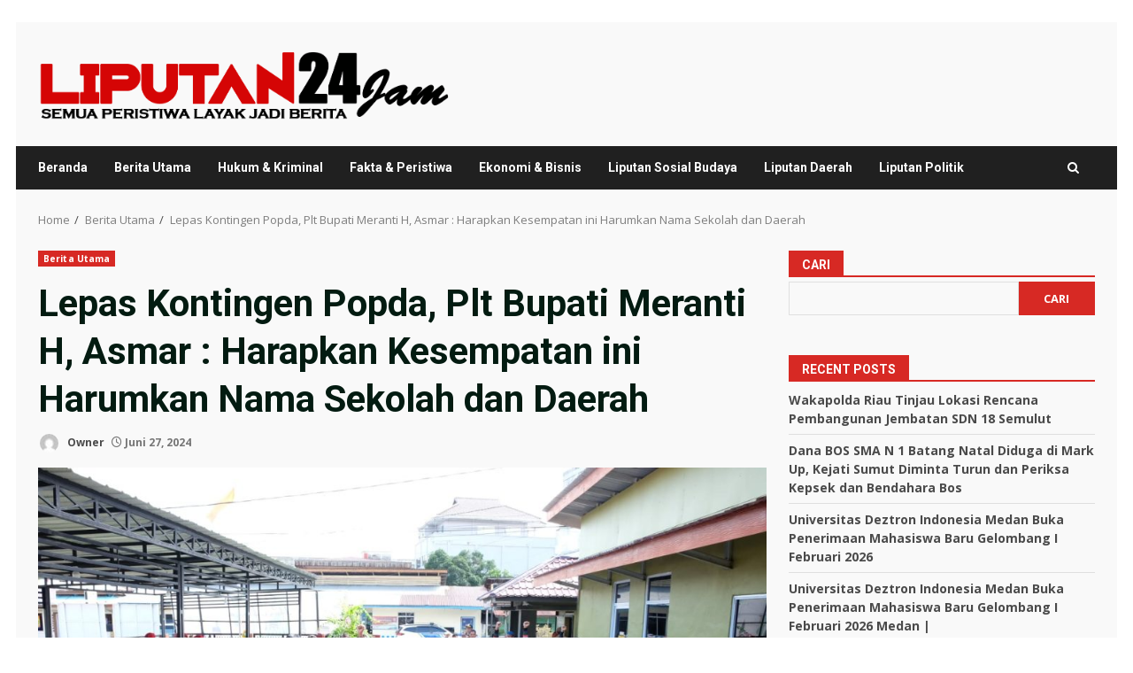

--- FILE ---
content_type: text/html; charset=UTF-8
request_url: https://www.liputan24jam.com/lepas-kontingen-popda-plt-bupati-meranti-h-asmar-harapkan-kesempatan-ini-harumkan-nama-sekolah-dan-daerah/
body_size: 18028
content:
<!doctype html>
<html lang="id">
<head>
    <meta charset="UTF-8">
    <meta name="viewport" content="width=device-width, initial-scale=1">
    <link rel="profile" href="http://gmpg.org/xfn/11">

    		    <!-- PVC Template -->
    <script type="text/template" id="pvc-stats-view-template">
    <i class="pvc-stats-icon medium" aria-hidden="true"><svg aria-hidden="true" focusable="false" data-prefix="far" data-icon="chart-bar" role="img" xmlns="http://www.w3.org/2000/svg" viewBox="0 0 512 512" class="svg-inline--fa fa-chart-bar fa-w-16 fa-2x"><path fill="currentColor" d="M396.8 352h22.4c6.4 0 12.8-6.4 12.8-12.8V108.8c0-6.4-6.4-12.8-12.8-12.8h-22.4c-6.4 0-12.8 6.4-12.8 12.8v230.4c0 6.4 6.4 12.8 12.8 12.8zm-192 0h22.4c6.4 0 12.8-6.4 12.8-12.8V140.8c0-6.4-6.4-12.8-12.8-12.8h-22.4c-6.4 0-12.8 6.4-12.8 12.8v198.4c0 6.4 6.4 12.8 12.8 12.8zm96 0h22.4c6.4 0 12.8-6.4 12.8-12.8V204.8c0-6.4-6.4-12.8-12.8-12.8h-22.4c-6.4 0-12.8 6.4-12.8 12.8v134.4c0 6.4 6.4 12.8 12.8 12.8zM496 400H48V80c0-8.84-7.16-16-16-16H16C7.16 64 0 71.16 0 80v336c0 17.67 14.33 32 32 32h464c8.84 0 16-7.16 16-16v-16c0-8.84-7.16-16-16-16zm-387.2-48h22.4c6.4 0 12.8-6.4 12.8-12.8v-70.4c0-6.4-6.4-12.8-12.8-12.8h-22.4c-6.4 0-12.8 6.4-12.8 12.8v70.4c0 6.4 6.4 12.8 12.8 12.8z" class=""></path></svg></i>
	 <%= total_view %> total views	<% if ( today_view > 0 ) { %>
		<span class="views_today">,  <%= today_view %> views today</span>
	<% } %>
	</span>
	</script>
		    <meta name='robots' content='index, follow, max-image-preview:large, max-snippet:-1, max-video-preview:-1' />

	<!-- This site is optimized with the Yoast SEO plugin v26.6 - https://yoast.com/wordpress/plugins/seo/ -->
	<title>Lepas Kontingen Popda, Plt Bupati Meranti H, Asmar : Harapkan Kesempatan ini Harumkan Nama Sekolah dan Daerah - Liputan24Jam</title>
	<link rel="canonical" href="https://www.liputan24jam.com/lepas-kontingen-popda-plt-bupati-meranti-h-asmar-harapkan-kesempatan-ini-harumkan-nama-sekolah-dan-daerah/" />
	<meta property="og:locale" content="id_ID" />
	<meta property="og:type" content="article" />
	<meta property="og:title" content="Lepas Kontingen Popda, Plt Bupati Meranti H, Asmar : Harapkan Kesempatan ini Harumkan Nama Sekolah dan Daerah - Liputan24Jam" />
	<meta property="og:description" content="Liputan24jam. MERANTI &#8211; Pelaksana tugas Bupati Kepulauan Meranti AKBP (Purn) H. Asmar memberikan semangat kepada puluhan atlet daerah" />
	<meta property="og:url" content="https://www.liputan24jam.com/lepas-kontingen-popda-plt-bupati-meranti-h-asmar-harapkan-kesempatan-ini-harumkan-nama-sekolah-dan-daerah/" />
	<meta property="og:site_name" content="Liputan24Jam" />
	<meta property="article:published_time" content="2024-06-27T09:44:12+00:00" />
	<meta property="og:image" content="https://www.liputan24jam.com/wp-content/uploads/2024/06/IMG-20240627-WA0018.jpg" />
	<meta property="og:image:width" content="1600" />
	<meta property="og:image:height" content="1066" />
	<meta property="og:image:type" content="image/jpeg" />
	<meta name="author" content="Owner" />
	<meta name="twitter:card" content="summary_large_image" />
	<meta name="twitter:label1" content="Ditulis oleh" />
	<meta name="twitter:data1" content="Owner" />
	<meta name="twitter:label2" content="Estimasi waktu membaca" />
	<meta name="twitter:data2" content="2 menit" />
	<script type="application/ld+json" class="yoast-schema-graph">{"@context":"https://schema.org","@graph":[{"@type":"Article","@id":"https://www.liputan24jam.com/lepas-kontingen-popda-plt-bupati-meranti-h-asmar-harapkan-kesempatan-ini-harumkan-nama-sekolah-dan-daerah/#article","isPartOf":{"@id":"https://www.liputan24jam.com/lepas-kontingen-popda-plt-bupati-meranti-h-asmar-harapkan-kesempatan-ini-harumkan-nama-sekolah-dan-daerah/"},"author":{"name":"Owner","@id":"https://www.liputan24jam.com/#/schema/person/182965422080ce258acc3f28f3c62032"},"headline":"Lepas Kontingen Popda, Plt Bupati Meranti H, Asmar : Harapkan Kesempatan ini Harumkan Nama Sekolah dan Daerah","datePublished":"2024-06-27T09:44:12+00:00","mainEntityOfPage":{"@id":"https://www.liputan24jam.com/lepas-kontingen-popda-plt-bupati-meranti-h-asmar-harapkan-kesempatan-ini-harumkan-nama-sekolah-dan-daerah/"},"wordCount":297,"commentCount":0,"publisher":{"@id":"https://www.liputan24jam.com/#organization"},"image":{"@id":"https://www.liputan24jam.com/lepas-kontingen-popda-plt-bupati-meranti-h-asmar-harapkan-kesempatan-ini-harumkan-nama-sekolah-dan-daerah/#primaryimage"},"thumbnailUrl":"https://www.liputan24jam.com/wp-content/uploads/2024/06/IMG-20240627-WA0018.jpg","articleSection":["Berita Utama"],"inLanguage":"id","potentialAction":[{"@type":"CommentAction","name":"Comment","target":["https://www.liputan24jam.com/lepas-kontingen-popda-plt-bupati-meranti-h-asmar-harapkan-kesempatan-ini-harumkan-nama-sekolah-dan-daerah/#respond"]}]},{"@type":"WebPage","@id":"https://www.liputan24jam.com/lepas-kontingen-popda-plt-bupati-meranti-h-asmar-harapkan-kesempatan-ini-harumkan-nama-sekolah-dan-daerah/","url":"https://www.liputan24jam.com/lepas-kontingen-popda-plt-bupati-meranti-h-asmar-harapkan-kesempatan-ini-harumkan-nama-sekolah-dan-daerah/","name":"Lepas Kontingen Popda, Plt Bupati Meranti H, Asmar : Harapkan Kesempatan ini Harumkan Nama Sekolah dan Daerah - Liputan24Jam","isPartOf":{"@id":"https://www.liputan24jam.com/#website"},"primaryImageOfPage":{"@id":"https://www.liputan24jam.com/lepas-kontingen-popda-plt-bupati-meranti-h-asmar-harapkan-kesempatan-ini-harumkan-nama-sekolah-dan-daerah/#primaryimage"},"image":{"@id":"https://www.liputan24jam.com/lepas-kontingen-popda-plt-bupati-meranti-h-asmar-harapkan-kesempatan-ini-harumkan-nama-sekolah-dan-daerah/#primaryimage"},"thumbnailUrl":"https://www.liputan24jam.com/wp-content/uploads/2024/06/IMG-20240627-WA0018.jpg","datePublished":"2024-06-27T09:44:12+00:00","breadcrumb":{"@id":"https://www.liputan24jam.com/lepas-kontingen-popda-plt-bupati-meranti-h-asmar-harapkan-kesempatan-ini-harumkan-nama-sekolah-dan-daerah/#breadcrumb"},"inLanguage":"id","potentialAction":[{"@type":"ReadAction","target":["https://www.liputan24jam.com/lepas-kontingen-popda-plt-bupati-meranti-h-asmar-harapkan-kesempatan-ini-harumkan-nama-sekolah-dan-daerah/"]}]},{"@type":"ImageObject","inLanguage":"id","@id":"https://www.liputan24jam.com/lepas-kontingen-popda-plt-bupati-meranti-h-asmar-harapkan-kesempatan-ini-harumkan-nama-sekolah-dan-daerah/#primaryimage","url":"https://www.liputan24jam.com/wp-content/uploads/2024/06/IMG-20240627-WA0018.jpg","contentUrl":"https://www.liputan24jam.com/wp-content/uploads/2024/06/IMG-20240627-WA0018.jpg","width":1600,"height":1066},{"@type":"BreadcrumbList","@id":"https://www.liputan24jam.com/lepas-kontingen-popda-plt-bupati-meranti-h-asmar-harapkan-kesempatan-ini-harumkan-nama-sekolah-dan-daerah/#breadcrumb","itemListElement":[{"@type":"ListItem","position":1,"name":"Beranda","item":"https://www.liputan24jam.com/"},{"@type":"ListItem","position":2,"name":"Lepas Kontingen Popda, Plt Bupati Meranti H, Asmar : Harapkan Kesempatan ini Harumkan Nama Sekolah dan Daerah"}]},{"@type":"WebSite","@id":"https://www.liputan24jam.com/#website","url":"https://www.liputan24jam.com/","name":"Liputan24Jam","description":"Semua Peristiwa Layak Jadi Berita","publisher":{"@id":"https://www.liputan24jam.com/#organization"},"potentialAction":[{"@type":"SearchAction","target":{"@type":"EntryPoint","urlTemplate":"https://www.liputan24jam.com/?s={search_term_string}"},"query-input":{"@type":"PropertyValueSpecification","valueRequired":true,"valueName":"search_term_string"}}],"inLanguage":"id"},{"@type":"Organization","@id":"https://www.liputan24jam.com/#organization","name":"Liputan24Jam","url":"https://www.liputan24jam.com/","logo":{"@type":"ImageObject","inLanguage":"id","@id":"https://www.liputan24jam.com/#/schema/logo/image/","url":"https://www.liputan24jam.com/wp-content/uploads/2024/03/cropped-Liputan24-copy.png","contentUrl":"https://www.liputan24jam.com/wp-content/uploads/2024/03/cropped-Liputan24-copy.png","width":1149,"height":222,"caption":"Liputan24Jam"},"image":{"@id":"https://www.liputan24jam.com/#/schema/logo/image/"}},{"@type":"Person","@id":"https://www.liputan24jam.com/#/schema/person/182965422080ce258acc3f28f3c62032","name":"Owner","image":{"@type":"ImageObject","inLanguage":"id","@id":"https://www.liputan24jam.com/#/schema/person/image/","url":"https://secure.gravatar.com/avatar/da6a6cc4f4e9fce2599520e864caa9504b67a3edcef9bd7a90807452543b5e5f?s=96&d=mm&r=g","contentUrl":"https://secure.gravatar.com/avatar/da6a6cc4f4e9fce2599520e864caa9504b67a3edcef9bd7a90807452543b5e5f?s=96&d=mm&r=g","caption":"Owner"},"url":"https://www.liputan24jam.com/author/owner/"}]}</script>
	<!-- / Yoast SEO plugin. -->


<link rel='dns-prefetch' href='//static.addtoany.com' />
<link rel='dns-prefetch' href='//www.googletagmanager.com' />
<link rel='dns-prefetch' href='//fonts.googleapis.com' />
<link rel="alternate" type="application/rss+xml" title="Liputan24Jam &raquo; Feed" href="https://www.liputan24jam.com/feed/" />
<link rel="alternate" type="application/rss+xml" title="Liputan24Jam &raquo; Umpan Komentar" href="https://www.liputan24jam.com/comments/feed/" />
<link rel="alternate" type="application/rss+xml" title="Liputan24Jam &raquo; Lepas Kontingen Popda, Plt Bupati Meranti H, Asmar : Harapkan Kesempatan ini Harumkan Nama Sekolah dan Daerah Umpan Komentar" href="https://www.liputan24jam.com/lepas-kontingen-popda-plt-bupati-meranti-h-asmar-harapkan-kesempatan-ini-harumkan-nama-sekolah-dan-daerah/feed/" />
<link rel="alternate" title="oEmbed (JSON)" type="application/json+oembed" href="https://www.liputan24jam.com/wp-json/oembed/1.0/embed?url=https%3A%2F%2Fwww.liputan24jam.com%2Flepas-kontingen-popda-plt-bupati-meranti-h-asmar-harapkan-kesempatan-ini-harumkan-nama-sekolah-dan-daerah%2F" />
<link rel="alternate" title="oEmbed (XML)" type="text/xml+oembed" href="https://www.liputan24jam.com/wp-json/oembed/1.0/embed?url=https%3A%2F%2Fwww.liputan24jam.com%2Flepas-kontingen-popda-plt-bupati-meranti-h-asmar-harapkan-kesempatan-ini-harumkan-nama-sekolah-dan-daerah%2F&#038;format=xml" />
<style id='wp-img-auto-sizes-contain-inline-css' type='text/css'>
img:is([sizes=auto i],[sizes^="auto," i]){contain-intrinsic-size:3000px 1500px}
/*# sourceURL=wp-img-auto-sizes-contain-inline-css */
</style>
<style id='wp-emoji-styles-inline-css' type='text/css'>

	img.wp-smiley, img.emoji {
		display: inline !important;
		border: none !important;
		box-shadow: none !important;
		height: 1em !important;
		width: 1em !important;
		margin: 0 0.07em !important;
		vertical-align: -0.1em !important;
		background: none !important;
		padding: 0 !important;
	}
/*# sourceURL=wp-emoji-styles-inline-css */
</style>
<style id='wp-block-library-inline-css' type='text/css'>
:root{--wp-block-synced-color:#7a00df;--wp-block-synced-color--rgb:122,0,223;--wp-bound-block-color:var(--wp-block-synced-color);--wp-editor-canvas-background:#ddd;--wp-admin-theme-color:#007cba;--wp-admin-theme-color--rgb:0,124,186;--wp-admin-theme-color-darker-10:#006ba1;--wp-admin-theme-color-darker-10--rgb:0,107,160.5;--wp-admin-theme-color-darker-20:#005a87;--wp-admin-theme-color-darker-20--rgb:0,90,135;--wp-admin-border-width-focus:2px}@media (min-resolution:192dpi){:root{--wp-admin-border-width-focus:1.5px}}.wp-element-button{cursor:pointer}:root .has-very-light-gray-background-color{background-color:#eee}:root .has-very-dark-gray-background-color{background-color:#313131}:root .has-very-light-gray-color{color:#eee}:root .has-very-dark-gray-color{color:#313131}:root .has-vivid-green-cyan-to-vivid-cyan-blue-gradient-background{background:linear-gradient(135deg,#00d084,#0693e3)}:root .has-purple-crush-gradient-background{background:linear-gradient(135deg,#34e2e4,#4721fb 50%,#ab1dfe)}:root .has-hazy-dawn-gradient-background{background:linear-gradient(135deg,#faaca8,#dad0ec)}:root .has-subdued-olive-gradient-background{background:linear-gradient(135deg,#fafae1,#67a671)}:root .has-atomic-cream-gradient-background{background:linear-gradient(135deg,#fdd79a,#004a59)}:root .has-nightshade-gradient-background{background:linear-gradient(135deg,#330968,#31cdcf)}:root .has-midnight-gradient-background{background:linear-gradient(135deg,#020381,#2874fc)}:root{--wp--preset--font-size--normal:16px;--wp--preset--font-size--huge:42px}.has-regular-font-size{font-size:1em}.has-larger-font-size{font-size:2.625em}.has-normal-font-size{font-size:var(--wp--preset--font-size--normal)}.has-huge-font-size{font-size:var(--wp--preset--font-size--huge)}.has-text-align-center{text-align:center}.has-text-align-left{text-align:left}.has-text-align-right{text-align:right}.has-fit-text{white-space:nowrap!important}#end-resizable-editor-section{display:none}.aligncenter{clear:both}.items-justified-left{justify-content:flex-start}.items-justified-center{justify-content:center}.items-justified-right{justify-content:flex-end}.items-justified-space-between{justify-content:space-between}.screen-reader-text{border:0;clip-path:inset(50%);height:1px;margin:-1px;overflow:hidden;padding:0;position:absolute;width:1px;word-wrap:normal!important}.screen-reader-text:focus{background-color:#ddd;clip-path:none;color:#444;display:block;font-size:1em;height:auto;left:5px;line-height:normal;padding:15px 23px 14px;text-decoration:none;top:5px;width:auto;z-index:100000}html :where(.has-border-color){border-style:solid}html :where([style*=border-top-color]){border-top-style:solid}html :where([style*=border-right-color]){border-right-style:solid}html :where([style*=border-bottom-color]){border-bottom-style:solid}html :where([style*=border-left-color]){border-left-style:solid}html :where([style*=border-width]){border-style:solid}html :where([style*=border-top-width]){border-top-style:solid}html :where([style*=border-right-width]){border-right-style:solid}html :where([style*=border-bottom-width]){border-bottom-style:solid}html :where([style*=border-left-width]){border-left-style:solid}html :where(img[class*=wp-image-]){height:auto;max-width:100%}:where(figure){margin:0 0 1em}html :where(.is-position-sticky){--wp-admin--admin-bar--position-offset:var(--wp-admin--admin-bar--height,0px)}@media screen and (max-width:600px){html :where(.is-position-sticky){--wp-admin--admin-bar--position-offset:0px}}

/*# sourceURL=wp-block-library-inline-css */
</style><style id='wp-block-archives-inline-css' type='text/css'>
.wp-block-archives{box-sizing:border-box}.wp-block-archives-dropdown label{display:block}
/*# sourceURL=https://www.liputan24jam.com/wp-includes/blocks/archives/style.min.css */
</style>
<style id='wp-block-categories-inline-css' type='text/css'>
.wp-block-categories{box-sizing:border-box}.wp-block-categories.alignleft{margin-right:2em}.wp-block-categories.alignright{margin-left:2em}.wp-block-categories.wp-block-categories-dropdown.aligncenter{text-align:center}.wp-block-categories .wp-block-categories__label{display:block;width:100%}
/*# sourceURL=https://www.liputan24jam.com/wp-includes/blocks/categories/style.min.css */
</style>
<style id='wp-block-heading-inline-css' type='text/css'>
h1:where(.wp-block-heading).has-background,h2:where(.wp-block-heading).has-background,h3:where(.wp-block-heading).has-background,h4:where(.wp-block-heading).has-background,h5:where(.wp-block-heading).has-background,h6:where(.wp-block-heading).has-background{padding:1.25em 2.375em}h1.has-text-align-left[style*=writing-mode]:where([style*=vertical-lr]),h1.has-text-align-right[style*=writing-mode]:where([style*=vertical-rl]),h2.has-text-align-left[style*=writing-mode]:where([style*=vertical-lr]),h2.has-text-align-right[style*=writing-mode]:where([style*=vertical-rl]),h3.has-text-align-left[style*=writing-mode]:where([style*=vertical-lr]),h3.has-text-align-right[style*=writing-mode]:where([style*=vertical-rl]),h4.has-text-align-left[style*=writing-mode]:where([style*=vertical-lr]),h4.has-text-align-right[style*=writing-mode]:where([style*=vertical-rl]),h5.has-text-align-left[style*=writing-mode]:where([style*=vertical-lr]),h5.has-text-align-right[style*=writing-mode]:where([style*=vertical-rl]),h6.has-text-align-left[style*=writing-mode]:where([style*=vertical-lr]),h6.has-text-align-right[style*=writing-mode]:where([style*=vertical-rl]){rotate:180deg}
/*# sourceURL=https://www.liputan24jam.com/wp-includes/blocks/heading/style.min.css */
</style>
<style id='wp-block-latest-comments-inline-css' type='text/css'>
ol.wp-block-latest-comments{box-sizing:border-box;margin-left:0}:where(.wp-block-latest-comments:not([style*=line-height] .wp-block-latest-comments__comment)){line-height:1.1}:where(.wp-block-latest-comments:not([style*=line-height] .wp-block-latest-comments__comment-excerpt p)){line-height:1.8}.has-dates :where(.wp-block-latest-comments:not([style*=line-height])),.has-excerpts :where(.wp-block-latest-comments:not([style*=line-height])){line-height:1.5}.wp-block-latest-comments .wp-block-latest-comments{padding-left:0}.wp-block-latest-comments__comment{list-style:none;margin-bottom:1em}.has-avatars .wp-block-latest-comments__comment{list-style:none;min-height:2.25em}.has-avatars .wp-block-latest-comments__comment .wp-block-latest-comments__comment-excerpt,.has-avatars .wp-block-latest-comments__comment .wp-block-latest-comments__comment-meta{margin-left:3.25em}.wp-block-latest-comments__comment-excerpt p{font-size:.875em;margin:.36em 0 1.4em}.wp-block-latest-comments__comment-date{display:block;font-size:.75em}.wp-block-latest-comments .avatar,.wp-block-latest-comments__comment-avatar{border-radius:1.5em;display:block;float:left;height:2.5em;margin-right:.75em;width:2.5em}.wp-block-latest-comments[class*=-font-size] a,.wp-block-latest-comments[style*=font-size] a{font-size:inherit}
/*# sourceURL=https://www.liputan24jam.com/wp-includes/blocks/latest-comments/style.min.css */
</style>
<style id='wp-block-latest-posts-inline-css' type='text/css'>
.wp-block-latest-posts{box-sizing:border-box}.wp-block-latest-posts.alignleft{margin-right:2em}.wp-block-latest-posts.alignright{margin-left:2em}.wp-block-latest-posts.wp-block-latest-posts__list{list-style:none}.wp-block-latest-posts.wp-block-latest-posts__list li{clear:both;overflow-wrap:break-word}.wp-block-latest-posts.is-grid{display:flex;flex-wrap:wrap}.wp-block-latest-posts.is-grid li{margin:0 1.25em 1.25em 0;width:100%}@media (min-width:600px){.wp-block-latest-posts.columns-2 li{width:calc(50% - .625em)}.wp-block-latest-posts.columns-2 li:nth-child(2n){margin-right:0}.wp-block-latest-posts.columns-3 li{width:calc(33.33333% - .83333em)}.wp-block-latest-posts.columns-3 li:nth-child(3n){margin-right:0}.wp-block-latest-posts.columns-4 li{width:calc(25% - .9375em)}.wp-block-latest-posts.columns-4 li:nth-child(4n){margin-right:0}.wp-block-latest-posts.columns-5 li{width:calc(20% - 1em)}.wp-block-latest-posts.columns-5 li:nth-child(5n){margin-right:0}.wp-block-latest-posts.columns-6 li{width:calc(16.66667% - 1.04167em)}.wp-block-latest-posts.columns-6 li:nth-child(6n){margin-right:0}}:root :where(.wp-block-latest-posts.is-grid){padding:0}:root :where(.wp-block-latest-posts.wp-block-latest-posts__list){padding-left:0}.wp-block-latest-posts__post-author,.wp-block-latest-posts__post-date{display:block;font-size:.8125em}.wp-block-latest-posts__post-excerpt,.wp-block-latest-posts__post-full-content{margin-bottom:1em;margin-top:.5em}.wp-block-latest-posts__featured-image a{display:inline-block}.wp-block-latest-posts__featured-image img{height:auto;max-width:100%;width:auto}.wp-block-latest-posts__featured-image.alignleft{float:left;margin-right:1em}.wp-block-latest-posts__featured-image.alignright{float:right;margin-left:1em}.wp-block-latest-posts__featured-image.aligncenter{margin-bottom:1em;text-align:center}
/*# sourceURL=https://www.liputan24jam.com/wp-includes/blocks/latest-posts/style.min.css */
</style>
<style id='wp-block-search-inline-css' type='text/css'>
.wp-block-search__button{margin-left:10px;word-break:normal}.wp-block-search__button.has-icon{line-height:0}.wp-block-search__button svg{height:1.25em;min-height:24px;min-width:24px;width:1.25em;fill:currentColor;vertical-align:text-bottom}:where(.wp-block-search__button){border:1px solid #ccc;padding:6px 10px}.wp-block-search__inside-wrapper{display:flex;flex:auto;flex-wrap:nowrap;max-width:100%}.wp-block-search__label{width:100%}.wp-block-search.wp-block-search__button-only .wp-block-search__button{box-sizing:border-box;display:flex;flex-shrink:0;justify-content:center;margin-left:0;max-width:100%}.wp-block-search.wp-block-search__button-only .wp-block-search__inside-wrapper{min-width:0!important;transition-property:width}.wp-block-search.wp-block-search__button-only .wp-block-search__input{flex-basis:100%;transition-duration:.3s}.wp-block-search.wp-block-search__button-only.wp-block-search__searchfield-hidden,.wp-block-search.wp-block-search__button-only.wp-block-search__searchfield-hidden .wp-block-search__inside-wrapper{overflow:hidden}.wp-block-search.wp-block-search__button-only.wp-block-search__searchfield-hidden .wp-block-search__input{border-left-width:0!important;border-right-width:0!important;flex-basis:0;flex-grow:0;margin:0;min-width:0!important;padding-left:0!important;padding-right:0!important;width:0!important}:where(.wp-block-search__input){appearance:none;border:1px solid #949494;flex-grow:1;font-family:inherit;font-size:inherit;font-style:inherit;font-weight:inherit;letter-spacing:inherit;line-height:inherit;margin-left:0;margin-right:0;min-width:3rem;padding:8px;text-decoration:unset!important;text-transform:inherit}:where(.wp-block-search__button-inside .wp-block-search__inside-wrapper){background-color:#fff;border:1px solid #949494;box-sizing:border-box;padding:4px}:where(.wp-block-search__button-inside .wp-block-search__inside-wrapper) .wp-block-search__input{border:none;border-radius:0;padding:0 4px}:where(.wp-block-search__button-inside .wp-block-search__inside-wrapper) .wp-block-search__input:focus{outline:none}:where(.wp-block-search__button-inside .wp-block-search__inside-wrapper) :where(.wp-block-search__button){padding:4px 8px}.wp-block-search.aligncenter .wp-block-search__inside-wrapper{margin:auto}.wp-block[data-align=right] .wp-block-search.wp-block-search__button-only .wp-block-search__inside-wrapper{float:right}
/*# sourceURL=https://www.liputan24jam.com/wp-includes/blocks/search/style.min.css */
</style>
<style id='wp-block-search-theme-inline-css' type='text/css'>
.wp-block-search .wp-block-search__label{font-weight:700}.wp-block-search__button{border:1px solid #ccc;padding:.375em .625em}
/*# sourceURL=https://www.liputan24jam.com/wp-includes/blocks/search/theme.min.css */
</style>
<style id='wp-block-group-inline-css' type='text/css'>
.wp-block-group{box-sizing:border-box}:where(.wp-block-group.wp-block-group-is-layout-constrained){position:relative}
/*# sourceURL=https://www.liputan24jam.com/wp-includes/blocks/group/style.min.css */
</style>
<style id='wp-block-group-theme-inline-css' type='text/css'>
:where(.wp-block-group.has-background){padding:1.25em 2.375em}
/*# sourceURL=https://www.liputan24jam.com/wp-includes/blocks/group/theme.min.css */
</style>
<style id='global-styles-inline-css' type='text/css'>
:root{--wp--preset--aspect-ratio--square: 1;--wp--preset--aspect-ratio--4-3: 4/3;--wp--preset--aspect-ratio--3-4: 3/4;--wp--preset--aspect-ratio--3-2: 3/2;--wp--preset--aspect-ratio--2-3: 2/3;--wp--preset--aspect-ratio--16-9: 16/9;--wp--preset--aspect-ratio--9-16: 9/16;--wp--preset--color--black: #000000;--wp--preset--color--cyan-bluish-gray: #abb8c3;--wp--preset--color--white: #ffffff;--wp--preset--color--pale-pink: #f78da7;--wp--preset--color--vivid-red: #cf2e2e;--wp--preset--color--luminous-vivid-orange: #ff6900;--wp--preset--color--luminous-vivid-amber: #fcb900;--wp--preset--color--light-green-cyan: #7bdcb5;--wp--preset--color--vivid-green-cyan: #00d084;--wp--preset--color--pale-cyan-blue: #8ed1fc;--wp--preset--color--vivid-cyan-blue: #0693e3;--wp--preset--color--vivid-purple: #9b51e0;--wp--preset--gradient--vivid-cyan-blue-to-vivid-purple: linear-gradient(135deg,rgb(6,147,227) 0%,rgb(155,81,224) 100%);--wp--preset--gradient--light-green-cyan-to-vivid-green-cyan: linear-gradient(135deg,rgb(122,220,180) 0%,rgb(0,208,130) 100%);--wp--preset--gradient--luminous-vivid-amber-to-luminous-vivid-orange: linear-gradient(135deg,rgb(252,185,0) 0%,rgb(255,105,0) 100%);--wp--preset--gradient--luminous-vivid-orange-to-vivid-red: linear-gradient(135deg,rgb(255,105,0) 0%,rgb(207,46,46) 100%);--wp--preset--gradient--very-light-gray-to-cyan-bluish-gray: linear-gradient(135deg,rgb(238,238,238) 0%,rgb(169,184,195) 100%);--wp--preset--gradient--cool-to-warm-spectrum: linear-gradient(135deg,rgb(74,234,220) 0%,rgb(151,120,209) 20%,rgb(207,42,186) 40%,rgb(238,44,130) 60%,rgb(251,105,98) 80%,rgb(254,248,76) 100%);--wp--preset--gradient--blush-light-purple: linear-gradient(135deg,rgb(255,206,236) 0%,rgb(152,150,240) 100%);--wp--preset--gradient--blush-bordeaux: linear-gradient(135deg,rgb(254,205,165) 0%,rgb(254,45,45) 50%,rgb(107,0,62) 100%);--wp--preset--gradient--luminous-dusk: linear-gradient(135deg,rgb(255,203,112) 0%,rgb(199,81,192) 50%,rgb(65,88,208) 100%);--wp--preset--gradient--pale-ocean: linear-gradient(135deg,rgb(255,245,203) 0%,rgb(182,227,212) 50%,rgb(51,167,181) 100%);--wp--preset--gradient--electric-grass: linear-gradient(135deg,rgb(202,248,128) 0%,rgb(113,206,126) 100%);--wp--preset--gradient--midnight: linear-gradient(135deg,rgb(2,3,129) 0%,rgb(40,116,252) 100%);--wp--preset--font-size--small: 13px;--wp--preset--font-size--medium: 20px;--wp--preset--font-size--large: 36px;--wp--preset--font-size--x-large: 42px;--wp--preset--spacing--20: 0.44rem;--wp--preset--spacing--30: 0.67rem;--wp--preset--spacing--40: 1rem;--wp--preset--spacing--50: 1.5rem;--wp--preset--spacing--60: 2.25rem;--wp--preset--spacing--70: 3.38rem;--wp--preset--spacing--80: 5.06rem;--wp--preset--shadow--natural: 6px 6px 9px rgba(0, 0, 0, 0.2);--wp--preset--shadow--deep: 12px 12px 50px rgba(0, 0, 0, 0.4);--wp--preset--shadow--sharp: 6px 6px 0px rgba(0, 0, 0, 0.2);--wp--preset--shadow--outlined: 6px 6px 0px -3px rgb(255, 255, 255), 6px 6px rgb(0, 0, 0);--wp--preset--shadow--crisp: 6px 6px 0px rgb(0, 0, 0);}:root { --wp--style--global--content-size: 824px;--wp--style--global--wide-size: 1244px; }:where(body) { margin: 0; }.wp-site-blocks > .alignleft { float: left; margin-right: 2em; }.wp-site-blocks > .alignright { float: right; margin-left: 2em; }.wp-site-blocks > .aligncenter { justify-content: center; margin-left: auto; margin-right: auto; }:where(.wp-site-blocks) > * { margin-block-start: 24px; margin-block-end: 0; }:where(.wp-site-blocks) > :first-child { margin-block-start: 0; }:where(.wp-site-blocks) > :last-child { margin-block-end: 0; }:root { --wp--style--block-gap: 24px; }:root :where(.is-layout-flow) > :first-child{margin-block-start: 0;}:root :where(.is-layout-flow) > :last-child{margin-block-end: 0;}:root :where(.is-layout-flow) > *{margin-block-start: 24px;margin-block-end: 0;}:root :where(.is-layout-constrained) > :first-child{margin-block-start: 0;}:root :where(.is-layout-constrained) > :last-child{margin-block-end: 0;}:root :where(.is-layout-constrained) > *{margin-block-start: 24px;margin-block-end: 0;}:root :where(.is-layout-flex){gap: 24px;}:root :where(.is-layout-grid){gap: 24px;}.is-layout-flow > .alignleft{float: left;margin-inline-start: 0;margin-inline-end: 2em;}.is-layout-flow > .alignright{float: right;margin-inline-start: 2em;margin-inline-end: 0;}.is-layout-flow > .aligncenter{margin-left: auto !important;margin-right: auto !important;}.is-layout-constrained > .alignleft{float: left;margin-inline-start: 0;margin-inline-end: 2em;}.is-layout-constrained > .alignright{float: right;margin-inline-start: 2em;margin-inline-end: 0;}.is-layout-constrained > .aligncenter{margin-left: auto !important;margin-right: auto !important;}.is-layout-constrained > :where(:not(.alignleft):not(.alignright):not(.alignfull)){max-width: var(--wp--style--global--content-size);margin-left: auto !important;margin-right: auto !important;}.is-layout-constrained > .alignwide{max-width: var(--wp--style--global--wide-size);}body .is-layout-flex{display: flex;}.is-layout-flex{flex-wrap: wrap;align-items: center;}.is-layout-flex > :is(*, div){margin: 0;}body .is-layout-grid{display: grid;}.is-layout-grid > :is(*, div){margin: 0;}body{padding-top: 0px;padding-right: 0px;padding-bottom: 0px;padding-left: 0px;}a:where(:not(.wp-element-button)){text-decoration: none;}:root :where(.wp-element-button, .wp-block-button__link){background-color: #32373c;border-radius: 0;border-width: 0;color: #fff;font-family: inherit;font-size: inherit;font-style: inherit;font-weight: inherit;letter-spacing: inherit;line-height: inherit;padding-top: calc(0.667em + 2px);padding-right: calc(1.333em + 2px);padding-bottom: calc(0.667em + 2px);padding-left: calc(1.333em + 2px);text-decoration: none;text-transform: inherit;}.has-black-color{color: var(--wp--preset--color--black) !important;}.has-cyan-bluish-gray-color{color: var(--wp--preset--color--cyan-bluish-gray) !important;}.has-white-color{color: var(--wp--preset--color--white) !important;}.has-pale-pink-color{color: var(--wp--preset--color--pale-pink) !important;}.has-vivid-red-color{color: var(--wp--preset--color--vivid-red) !important;}.has-luminous-vivid-orange-color{color: var(--wp--preset--color--luminous-vivid-orange) !important;}.has-luminous-vivid-amber-color{color: var(--wp--preset--color--luminous-vivid-amber) !important;}.has-light-green-cyan-color{color: var(--wp--preset--color--light-green-cyan) !important;}.has-vivid-green-cyan-color{color: var(--wp--preset--color--vivid-green-cyan) !important;}.has-pale-cyan-blue-color{color: var(--wp--preset--color--pale-cyan-blue) !important;}.has-vivid-cyan-blue-color{color: var(--wp--preset--color--vivid-cyan-blue) !important;}.has-vivid-purple-color{color: var(--wp--preset--color--vivid-purple) !important;}.has-black-background-color{background-color: var(--wp--preset--color--black) !important;}.has-cyan-bluish-gray-background-color{background-color: var(--wp--preset--color--cyan-bluish-gray) !important;}.has-white-background-color{background-color: var(--wp--preset--color--white) !important;}.has-pale-pink-background-color{background-color: var(--wp--preset--color--pale-pink) !important;}.has-vivid-red-background-color{background-color: var(--wp--preset--color--vivid-red) !important;}.has-luminous-vivid-orange-background-color{background-color: var(--wp--preset--color--luminous-vivid-orange) !important;}.has-luminous-vivid-amber-background-color{background-color: var(--wp--preset--color--luminous-vivid-amber) !important;}.has-light-green-cyan-background-color{background-color: var(--wp--preset--color--light-green-cyan) !important;}.has-vivid-green-cyan-background-color{background-color: var(--wp--preset--color--vivid-green-cyan) !important;}.has-pale-cyan-blue-background-color{background-color: var(--wp--preset--color--pale-cyan-blue) !important;}.has-vivid-cyan-blue-background-color{background-color: var(--wp--preset--color--vivid-cyan-blue) !important;}.has-vivid-purple-background-color{background-color: var(--wp--preset--color--vivid-purple) !important;}.has-black-border-color{border-color: var(--wp--preset--color--black) !important;}.has-cyan-bluish-gray-border-color{border-color: var(--wp--preset--color--cyan-bluish-gray) !important;}.has-white-border-color{border-color: var(--wp--preset--color--white) !important;}.has-pale-pink-border-color{border-color: var(--wp--preset--color--pale-pink) !important;}.has-vivid-red-border-color{border-color: var(--wp--preset--color--vivid-red) !important;}.has-luminous-vivid-orange-border-color{border-color: var(--wp--preset--color--luminous-vivid-orange) !important;}.has-luminous-vivid-amber-border-color{border-color: var(--wp--preset--color--luminous-vivid-amber) !important;}.has-light-green-cyan-border-color{border-color: var(--wp--preset--color--light-green-cyan) !important;}.has-vivid-green-cyan-border-color{border-color: var(--wp--preset--color--vivid-green-cyan) !important;}.has-pale-cyan-blue-border-color{border-color: var(--wp--preset--color--pale-cyan-blue) !important;}.has-vivid-cyan-blue-border-color{border-color: var(--wp--preset--color--vivid-cyan-blue) !important;}.has-vivid-purple-border-color{border-color: var(--wp--preset--color--vivid-purple) !important;}.has-vivid-cyan-blue-to-vivid-purple-gradient-background{background: var(--wp--preset--gradient--vivid-cyan-blue-to-vivid-purple) !important;}.has-light-green-cyan-to-vivid-green-cyan-gradient-background{background: var(--wp--preset--gradient--light-green-cyan-to-vivid-green-cyan) !important;}.has-luminous-vivid-amber-to-luminous-vivid-orange-gradient-background{background: var(--wp--preset--gradient--luminous-vivid-amber-to-luminous-vivid-orange) !important;}.has-luminous-vivid-orange-to-vivid-red-gradient-background{background: var(--wp--preset--gradient--luminous-vivid-orange-to-vivid-red) !important;}.has-very-light-gray-to-cyan-bluish-gray-gradient-background{background: var(--wp--preset--gradient--very-light-gray-to-cyan-bluish-gray) !important;}.has-cool-to-warm-spectrum-gradient-background{background: var(--wp--preset--gradient--cool-to-warm-spectrum) !important;}.has-blush-light-purple-gradient-background{background: var(--wp--preset--gradient--blush-light-purple) !important;}.has-blush-bordeaux-gradient-background{background: var(--wp--preset--gradient--blush-bordeaux) !important;}.has-luminous-dusk-gradient-background{background: var(--wp--preset--gradient--luminous-dusk) !important;}.has-pale-ocean-gradient-background{background: var(--wp--preset--gradient--pale-ocean) !important;}.has-electric-grass-gradient-background{background: var(--wp--preset--gradient--electric-grass) !important;}.has-midnight-gradient-background{background: var(--wp--preset--gradient--midnight) !important;}.has-small-font-size{font-size: var(--wp--preset--font-size--small) !important;}.has-medium-font-size{font-size: var(--wp--preset--font-size--medium) !important;}.has-large-font-size{font-size: var(--wp--preset--font-size--large) !important;}.has-x-large-font-size{font-size: var(--wp--preset--font-size--x-large) !important;}
/*# sourceURL=global-styles-inline-css */
</style>

<link rel='stylesheet' id='a3-pvc-style-css' href='https://www.liputan24jam.com/wp-content/plugins/page-views-count/assets/css/style.min.css?ver=2.8.7' type='text/css' media='all' />
<link rel='stylesheet' id='aft-icons-css' href='https://www.liputan24jam.com/wp-content/themes/darknews/assets/icons/style.css?ver=6.9' type='text/css' media='all' />
<link rel='stylesheet' id='bootstrap-css' href='https://www.liputan24jam.com/wp-content/themes/darknews/assets/bootstrap/css/bootstrap.min.css?ver=6.9' type='text/css' media='all' />
<link rel='stylesheet' id='slick-css-css' href='https://www.liputan24jam.com/wp-content/themes/darknews/assets/slick/css/slick.min.css?ver=6.9' type='text/css' media='all' />
<link rel='stylesheet' id='sidr-css' href='https://www.liputan24jam.com/wp-content/themes/darknews/assets/sidr/css/jquery.sidr.dark.css?ver=6.9' type='text/css' media='all' />
<link rel='stylesheet' id='magnific-popup-css' href='https://www.liputan24jam.com/wp-content/themes/darknews/assets/magnific-popup/magnific-popup.css?ver=6.9' type='text/css' media='all' />
<link rel='stylesheet' id='darknews-google-fonts-css' href='https://fonts.googleapis.com/css?family=Roboto:100,300,400,500,700|Open%20Sans:400,400italic,600,700|Roboto:100,300,400,500,700&#038;subset=latin,latin-ext' type='text/css' media='all' />
<link rel='stylesheet' id='darknews-style-css' href='https://www.liputan24jam.com/wp-content/themes/darknews/style.css?ver=6.9' type='text/css' media='all' />
<style id='darknews-style-inline-css' type='text/css'>

                    body.aft-dark-mode #sidr,
            body.aft-dark-mode,
            body.aft-dark-mode #af-preloader {
            background-color: #000000;
            }
        
                    body.aft-default-mode #sidr,
            body.aft-default-mode #af-preloader {
            background-color: #ffffff;
            }
            body.aft-default-mode.custom-background,
            body.aft-default-mode {
            background-color: #ffffff ;
            }
        
                    .woocommerce #respond input#submit.disabled,
            .woocommerce #respond input#submit:disabled,
            .woocommerce #respond input#submit:disabled[disabled],
            .woocommerce a.button.disabled,
            .woocommerce a.button:disabled,
            .woocommerce a.button:disabled[disabled],
            .woocommerce button.button.disabled,
            .woocommerce button.button:disabled,
            .woocommerce button.button:disabled[disabled],
            .woocommerce input.button.disabled,
            .woocommerce input.button:disabled,
            .woocommerce input.button:disabled[disabled],
            .woocommerce #respond input#submit,
            .woocommerce a.button,
            .woocommerce button.button,
            .woocommerce input.button,
            .woocommerce #respond input#submit.alt,
            .woocommerce a.button.alt,
            .woocommerce button.button.alt,
            .woocommerce input.button.alt,

            .order-again .button:hover,
            .woocommerce a.button.add_to_cart_button:hover,
            .woocommerce-Address .edit:hover,
            .woocommerce-Button:hover,
            .wc-block-components-button:hover,
            .woocommerce #respond input#submit.alt:hover,
            .woocommerce a.button.alt:hover,
            .woocommerce button.button.alt:hover,
            .woocommerce input.button.alt:hover,
            .woocommerce-active a.added_to_cart :hover,
            .woocommerce a.added_to_cart:hover,
            body.aft-default-mode .entry-content a.wc-block-components-button,
            body .wc-block-components-button,
            .woocommerce-account .addresses .title .edit,

            .wc-block-checkout .wp-block-button__link,
            :root .wc-block-featured-product__link :where(.wp-element-button, .wp-block-button__link),
            :root .wc-block-featured-category__link :where(.wp-element-button, .wp-block-button__link),
            .woocommerce-notices-wrapper .button,
            .wc-block-grid .wp-block-button__link,
            .wp-block-button.wc-block-components-product-button .wp-block-button__link,
            .wc-block-grid__product-add-to-cart.wp-block-button .wp-block-button__link,
            button.wc-block-mini-cart__button,
            .woocommerce ul.products li.product .button:hover,

            .widget-title-fill-and-border .wp-block-search__label,
            .widget-title-fill-and-no-border .wp-block-search__label,
            .widget-title-fill-and-border .wp-block-group .wp-block-heading,
            .widget-title-fill-and-no-border .wp-block-group .wp-block-heading,

            .widget-title-fill-and-border .wp_post_author_widget .widget-title .header-after,
            .widget-title-fill-and-no-border .wp_post_author_widget .widget-title .header-after,

            footer .aft-small-social-menu ul li a:hover,
            header .top-header .aft-small-social-menu ul li a:hover,
            .darknews_author_info_widget .aft-small-social-menu ul li a:hover,
            footer .aft-small-social-menu ul li a:hover,
            body.widget-title-border-center .widget-title .heading-line-before,
            body.widget-title-border-bottom .header-after1 .heading-line-before,
            body.widget-title-border-bottom .widget-title .heading-line-before,
            body .af-cat-widget-carousel a.darknews-categories.category-color-1,
            .widget-title-fill-and-no-border .widget-title .heading-line,
            .widget-title-fill-and-border .widget-title .heading-line,
            .widget-title-border-bottom .wp-block-search__label::before,
            .widget-title-border-bottom .wp-block-group .wp-block-heading::before,
            .widget-title-border-bottom .wp_post_author_widget .widget-title .header-after::before,
            .widget-title-border-center .wp-block-search__label::before,
            .widget-title-border-center .wp-block-group .wp-block-heading::before,
            .widget-title-border-center .wp_post_author_widget .widget-title .heading-line-before,
            .widget-title-border-center .wp_post_author_widget .widget-title .header-after::before,

            .aft-posts-tabs-panel .nav-tabs>li>a.active,
            .aft-main-banner-wrapper .widget-title .heading-line,
            a.sidr-class-sidr-button-close,
            .aft-default-mode .entry-content button.button:hover,
            .aft-default-mode .entry-content a.button:hover,
            .aft-dark-mode .entry-content button.button:hover,
            .aft-dark-mode .entry-content a.button:hover,

            .widget-title-fill-and-border .wp-block-search__label::before,
            .widget-title-fill-and-border .wp-block-group .wp-block-heading::before,

            body.aft-dark-mode .is-style-fill a.wp-block-button__link:not(.has-text-color),
            body.aft-default-mode .is-style-fill a.wp-block-button__link:not(.has-text-color),

            body.aft-dark-mode input[type="button"],
            body.aft-dark-mode input[type="reset"],
            body.aft-dark-mode input[type="submit"],
            body.aft-dark-mode .inner-suscribe input[type=submit],
            body.aft-default-mode input[type="button"],
            body.aft-default-mode input[type="reset"],
            body.aft-default-mode input[type="submit"],
            .wp-block-search__button,
            body.aft-default-mode .inner-suscribe input[type=submit],
            .af-youtube-slider .af-video-wrap .af-bg-play i,
            .af-youtube-video-list .entry-header-yt-video-wrapper .af-yt-video-play i,
            body .btn-style1 a:visited,
            body .btn-style1 a,
            body .darknews-pagination .nav-links .page-numbers.current,
            body #scroll-up,
            .aft-readmore-wrapper a.aft-readmore:hover,
            body.aft-dark-mode .aft-readmore-wrapper a.aft-readmore:hover,
            footer.site-footer .aft-readmore-wrapper a.aft-readmore:hover,
            .aft-readmore-wrapper a.aft-readmore:hover,
            .read-img .trending-no,
            body .trending-posts-vertical .trending-no{
            background-color: #d72924 ;
            }

            .grid-design-texts-over-image .aft-readmore-wrapper a.aft-readmore:hover,
            .aft-readmore-wrapper a.aft-readmore:hover,
            body.aft-dark-mode .aft-readmore-wrapper a.aft-readmore:hover,
            body.aft-default-mode .aft-readmore-wrapper a.aft-readmore:hover,

            body.single .entry-header .aft-post-excerpt-and-meta .post-excerpt,
            .aft-posts-tabs-panel .nav-tabs,
            .widget-title-fill-and-border .widget-title,
            body.aft-dark-mode.single span.tags-links a:hover,
            .darknews-pagination .nav-links .page-numbers.current,
            .aft-readmore-wrapper a.aft-readmore:hover,
            p.awpa-more-posts a:hover{
            border-color: #d72924 ;
            }
            .woocommerce div.product .woocommerce-tabs ul.tabs li.active,
            body.aft-dark-mode .is-style-outline a.wp-block-button__link:not(.has-text-color),
            body.aft-default-mode .is-style-outline a.wp-block-button__link:not(.has-text-color),
            .wp-post-author-meta .wp-post-author-meta-more-posts a.awpa-more-posts:hover{
            border-color: #d72924 ;
            }
            #scroll-up::after,
            .aft-dark-mode #loader,
            .aft-default-mode #loader {
            border-bottom-color: #d72924 ;
            }
            body.aft-default-mode .woocommerce-loop-product__title:hover,
            body.aft-dark-mode .woocommerce-loop-product__title:hover,
            body.aft-dark-mode .is-style-outline a.wp-block-button__link:not(.has-text-color),
            body.aft-default-mode .is-style-outline a.wp-block-button__link:not(.has-text-color),
            body.aft-default-mode #secondary .darknews-widget ol[class*="wp-block-"] a:hover,
            body.aft-default-mode #secondary .darknews-widget ul[class*="wp-block-"] a:hover,
            body.aft-dark-mode #secondary .darknews-widget ol[class*="wp-block-"] a:hover,
            body.aft-dark-mode #secondary .darknews-widget ul[class*="wp-block-"] a:hover,
            .widget_text a ,
            body.aft-default-mode .sidebar-area .wp-block-tag-cloud a:hover,
            body.aft-default-mode .site-footer .wp-block-tag-cloud a:hover,
            body.aft-default-mode .site-footer .tagcloud a:hover,
            .wp_post_author_widget .wp-post-author-meta .awpa-display-name a:hover,
            body.aft-dark-mode .sidebar-area .wp-block-tag-cloud a:hover,
            body.aft-dark-mode .site-footer .wp-block-tag-cloud a:hover,
            body.aft-dark-mode .site-footer .tagcloud a:hover,
            .wp-post-author-meta .wp-post-author-meta-more-posts a.awpa-more-posts:hover,
            body.aft-default-mode .af-breadcrumbs a:hover,
            body.aft-dark-mode .af-breadcrumbs a:hover,
            .aft-default-mode .site-footer .wp-calendar-nav a,
            body.aft-dark-mode .wp-calendar-nav a,
            body p.logged-in-as a,
            a, a:visited, a:hover, a:focus, a:active,
            span.posted_in a:hover,span.tagged_as a:hover ,
            body.aft-default-mode .wp-post-author-meta .awpa-display-name a:hover,
            body.aft-default-mode .tagcloud a:hover,
            body.aft-default-mode.single span.tags-links a:hover,
            body.aft-default-mode p.awpa-more-posts a:hover,
            body.aft-default-mode p.awpa-website a:hover ,
            body.aft-default-mode .widget ul.menu >li a:hover,
            body.aft-default-mode .nav-links a:hover,
            body.aft-default-mode ul.trail-items li a:hover,
            body.aft-dark-mode .wp-post-author-meta .awpa-display-name a:hover,
            body.aft-dark-mode .tagcloud a:hover,
            body.aft-dark-mode.single span.tags-links a:hover,
            body.aft-dark-mode p.awpa-more-posts a:hover,
            body.aft-dark-mode p.awpa-website a:hover ,
            body.aft-dark-mode .widget ul.menu >li a:hover,
            body.aft-dark-mode .nav-links a:hover,
            body.aft-dark-mode ul.trail-items li a:hover,
            .site-footer .secondary-footer a:hover,
            body.aft-default-mode .comment-meta a:hover,
            body.aft-dark-mode .comment-meta a:hover,
            body.aft-default-mode .fn a:hover,
            body.aft-dark-mode .fn a:hover,
            body.aft-dark-mode .entry-content a:hover,
            body.aft-dark-mode .entry-content > [class*="wp-block-"] a:not(.has-text-color):hover,
            body.aft-dark-mode .entry-content > ol a:hover,
            body.aft-dark-mode .entry-content > ul a:hover,
            body.aft-dark-mode .entry-content > p a:hover,
            body.aft-default-mode .entry-content a:hover,
            body.aft-default-mode .entry-content > [class*="wp-block-"] a:not(.has-text-color):hover,
            body.aft-default-mode .entry-content > ol a:hover,
            body.aft-default-mode .entry-content > ul a:hover,
            body.aft-default-mode .entry-content > p a:hover,
            .comment-metadata a{
            color:#d72924 ;
            }

            @media only screen and (min-width: 992px){
            body.aft-default-mode .darknews-header .main-navigation .menu-desktop > ul > li:hover > a:before,
            body.aft-default-mode .darknews-header .main-navigation .menu-desktop > ul > li.current-menu-item > a:before {
            background-color: #d72924 ;
            }
            }
        
                    .woocommerce-product-search button[type="submit"], input.search-submit{
            background-color: #d72924 ;
            }
            #wp-calendar tbody td a,
            body.aft-dark-mode #wp-calendar tbody td#today,
            body.aft-default-mode #wp-calendar tbody td#today,
            body .entry-content > [class*="wp-block-"] a:not(.has-text-color),
            body .entry-content > ul a, body .entry-content > ul a:visited,
            body .entry-content > ol a, body .entry-content > ol a:visited,
            body .entry-content > p a, body .entry-content > p a:visited
            {
            color: #d72924 ;
            }
            .woocommerce-product-search button[type="submit"], input.search-submit,
            body.single span.tags-links a:hover{
            border-color: #d72924 ;
            }

            @media only screen and (min-width: 993px){
            .main-navigation .menu-desktop > li.current-menu-item::after,
            .main-navigation .menu-desktop > ul > li.current-menu-item::after,
            .main-navigation .menu-desktop > li::after, .main-navigation .menu-desktop > ul > li::after{
            background-color: #d72924 ;
            }
            }
        

                    .site-title {
            font-family: Roboto;
            }
        
                    body,
            button,
            input,
            select,
            optgroup,
            .cat-links li a,
            .min-read,
            .af-social-contacts .social-widget-menu .screen-reader-text,
            textarea {
            font-family: Open Sans;
            }
        
                    .wp-block-search__label,
            div.custom-menu-link > a,
            .aft-main-banner-wrapper .nav-tabs>li>a,
            .aft-posts-tabs-panel .nav-tabs>li>a,
            .exclusive-posts .exclusive-now span,
            .aft-posts-tabs-panel .nav-tabs>li>a,
            .nav-tabs>li,
            .widget ul ul li,
            .widget ul.menu >li ,
            .widget > ul > li,
            .main-navigation ul li a,
            h1, h2, h3, h4, h5, h6 {
            font-family: Roboto;
            }
        
        .elementor-page .elementor-section.elementor-section-full_width > .elementor-container,
        .elementor-page .elementor-section.elementor-section-boxed > .elementor-container,
        .elementor-default .elementor-section.elementor-section-full_width > .elementor-container,
        .elementor-default .elementor-section.elementor-section-boxed > .elementor-container{
        max-width: 1244px;
        }
        @media screen and (min-width: 1360px){
        .af-full-layout.elementor-page .elementor-section.elementor-section-full_width > .elementor-container,
        .af-full-layout.elementor-page .elementor-section.elementor-section-boxed > .elementor-container,
        .af-full-layout.elementor-default .elementor-section.elementor-section-full_width > .elementor-container,
        .af-full-layout.elementor-default .elementor-section.elementor-section-boxed > .elementor-container{
        max-width: 1920px;
        }
        }
        .full-width-content .elementor-section-stretched,
        .align-content-left .elementor-section-stretched,
        .align-content-right .elementor-section-stretched {
        max-width: 100%;
        left: 0 !important;
        }

/*# sourceURL=darknews-style-inline-css */
</style>
<link rel='stylesheet' id='addtoany-css' href='https://www.liputan24jam.com/wp-content/plugins/add-to-any/addtoany.min.css?ver=1.16' type='text/css' media='all' />
<script type="text/javascript" id="addtoany-core-js-before">
/* <![CDATA[ */
window.a2a_config=window.a2a_config||{};a2a_config.callbacks=[];a2a_config.overlays=[];a2a_config.templates={};a2a_localize = {
	Share: "Share",
	Save: "Save",
	Subscribe: "Subscribe",
	Email: "Email",
	Bookmark: "Bookmark",
	ShowAll: "Show all",
	ShowLess: "Show less",
	FindServices: "Find service(s)",
	FindAnyServiceToAddTo: "Instantly find any service to add to",
	PoweredBy: "Powered by",
	ShareViaEmail: "Share via email",
	SubscribeViaEmail: "Subscribe via email",
	BookmarkInYourBrowser: "Bookmark in your browser",
	BookmarkInstructions: "Press Ctrl+D or \u2318+D to bookmark this page",
	AddToYourFavorites: "Add to your favorites",
	SendFromWebOrProgram: "Send from any email address or email program",
	EmailProgram: "Email program",
	More: "More&#8230;",
	ThanksForSharing: "Thanks for sharing!",
	ThanksForFollowing: "Thanks for following!"
};


//# sourceURL=addtoany-core-js-before
/* ]]> */
</script>
<script type="text/javascript" defer src="https://static.addtoany.com/menu/page.js" id="addtoany-core-js"></script>
<script type="text/javascript" src="https://www.liputan24jam.com/wp-includes/js/jquery/jquery.min.js?ver=3.7.1" id="jquery-core-js"></script>
<script type="text/javascript" src="https://www.liputan24jam.com/wp-includes/js/jquery/jquery-migrate.min.js?ver=3.4.1" id="jquery-migrate-js"></script>
<script type="text/javascript" defer src="https://www.liputan24jam.com/wp-content/plugins/add-to-any/addtoany.min.js?ver=1.1" id="addtoany-jquery-js"></script>
<script type="text/javascript" src="https://www.liputan24jam.com/wp-includes/js/underscore.min.js?ver=1.13.7" id="underscore-js"></script>
<script type="text/javascript" src="https://www.liputan24jam.com/wp-includes/js/backbone.min.js?ver=1.6.0" id="backbone-js"></script>
<script type="text/javascript" id="a3-pvc-backbone-js-extra">
/* <![CDATA[ */
var pvc_vars = {"rest_api_url":"https://www.liputan24jam.com/wp-json/pvc/v1","ajax_url":"https://www.liputan24jam.com/wp-admin/admin-ajax.php","security":"9dac59a2f3","ajax_load_type":"rest_api"};
//# sourceURL=a3-pvc-backbone-js-extra
/* ]]> */
</script>
<script type="text/javascript" src="https://www.liputan24jam.com/wp-content/plugins/page-views-count/assets/js/pvc.backbone.min.js?ver=2.8.7" id="a3-pvc-backbone-js"></script>

<!-- Potongan tag Google (gtag.js) ditambahkan oleh Site Kit -->
<!-- Snippet Google Analytics telah ditambahkan oleh Site Kit -->
<script type="text/javascript" src="https://www.googletagmanager.com/gtag/js?id=GT-5M3GJPSN" id="google_gtagjs-js" async></script>
<script type="text/javascript" id="google_gtagjs-js-after">
/* <![CDATA[ */
window.dataLayer = window.dataLayer || [];function gtag(){dataLayer.push(arguments);}
gtag("set","linker",{"domains":["www.liputan24jam.com"]});
gtag("js", new Date());
gtag("set", "developer_id.dZTNiMT", true);
gtag("config", "GT-5M3GJPSN");
//# sourceURL=google_gtagjs-js-after
/* ]]> */
</script>
<link rel="https://api.w.org/" href="https://www.liputan24jam.com/wp-json/" /><link rel="alternate" title="JSON" type="application/json" href="https://www.liputan24jam.com/wp-json/wp/v2/posts/1818" /><link rel="EditURI" type="application/rsd+xml" title="RSD" href="https://www.liputan24jam.com/xmlrpc.php?rsd" />
<meta name="generator" content="WordPress 6.9" />
<link rel='shortlink' href='https://www.liputan24jam.com/?p=1818' />
<meta name="generator" content="Site Kit by Google 1.168.0" /><link rel="pingback" href="https://www.liputan24jam.com/xmlrpc.php">        <style type="text/css">
                        .site-title,
            .site-description {
                position: absolute;
                clip: rect(1px, 1px, 1px, 1px);
                display: none;
            }

            

        </style>
        <link rel="icon" href="https://www.liputan24jam.com/wp-content/uploads/2024/03/cropped-L-logo-32x32.png" sizes="32x32" />
<link rel="icon" href="https://www.liputan24jam.com/wp-content/uploads/2024/03/cropped-L-logo-192x192.png" sizes="192x192" />
<link rel="apple-touch-icon" href="https://www.liputan24jam.com/wp-content/uploads/2024/03/cropped-L-logo-180x180.png" />
<meta name="msapplication-TileImage" content="https://www.liputan24jam.com/wp-content/uploads/2024/03/cropped-L-logo-270x270.png" />
</head>

<body class="wp-singular post-template-default single single-post postid-1818 single-format-standard wp-custom-logo wp-embed-responsive wp-theme-darknews aft-default-mode aft-header-layout-default header-image-default widget-title-fill-and-border default-content-layout single-content-mode-default align-content-left af-boxed-layout aft-enable-top-bottom-gaps">

    <div id="af-preloader">
        <div id="loader-wrapper">
            <div id="loader">
            </div>
        </div>
    </div>

<div id="page" class="site af-whole-wrapper">
    <a class="skip-link screen-reader-text" href="#content">Skip to content</a>

    
    <header id="masthead" class="header-layout-default darknews-header">
      <div class="af-middle-header "
  data-background="">
  <div class="container-wrapper">
    <div class="af-middle-container">
      <div class="logo">
            <div class="site-branding">
      <a href="https://www.liputan24jam.com/" class="custom-logo-link" rel="home"><img width="1149" height="222" src="https://www.liputan24jam.com/wp-content/uploads/2024/03/cropped-Liputan24-copy.png" class="custom-logo" alt="Liputan24Jam" decoding="async" fetchpriority="high" srcset="https://www.liputan24jam.com/wp-content/uploads/2024/03/cropped-Liputan24-copy.png 1149w, https://www.liputan24jam.com/wp-content/uploads/2024/03/cropped-Liputan24-copy-300x58.png 300w, https://www.liputan24jam.com/wp-content/uploads/2024/03/cropped-Liputan24-copy-1024x198.png 1024w, https://www.liputan24jam.com/wp-content/uploads/2024/03/cropped-Liputan24-copy-768x148.png 768w" sizes="(max-width: 1149px) 100vw, 1149px" /></a>        <p class="site-title font-family-1">
          <a href="https://www.liputan24jam.com/" class="site-title-anchor"
            rel="home">Liputan24Jam</a>
        </p>
      
              <p class="site-description">Semua Peristiwa Layak Jadi Berita</p>
          </div>

      </div>

      <div class="header-promotion">
              </div>

    </div>
  </div>
</div>
<div id="main-navigation-bar" class="af-bottom-header">
  <div class="container-wrapper">
    <div class="bottom-bar-flex">
      <div class="offcanvas-navigaiton">
                <div class="af-bottom-head-nav">
              <div class="navigation-container">
      <nav class="main-navigation clearfix">

        <button class="toggle-menu" aria-controls="primary-menu" aria-expanded="false">
          <span class="screen-reader-text">
            Primary Menu          </span>
          <i class="ham"></i>
        </button>


        <div class="menu main-menu menu-desktop show-menu-border"><ul id="primary-menu" class="menu"><li id="menu-item-37" class="menu-item menu-item-type-custom menu-item-object-custom menu-item-home menu-item-37"><a href="https://www.liputan24jam.com/">Beranda</a></li>
<li id="menu-item-21" class="menu-item menu-item-type-taxonomy menu-item-object-category current-post-ancestor current-menu-parent current-post-parent menu-item-21"><a href="https://www.liputan24jam.com/category/berita-utama/">Berita Utama</a></li>
<li id="menu-item-24" class="menu-item menu-item-type-taxonomy menu-item-object-category menu-item-24"><a href="https://www.liputan24jam.com/category/hukum-kriminal/">Hukum &amp; Kriminal</a></li>
<li id="menu-item-23" class="menu-item menu-item-type-taxonomy menu-item-object-category menu-item-23"><a href="https://www.liputan24jam.com/category/fakta-peristiwa/">Fakta &amp; Peristiwa</a></li>
<li id="menu-item-22" class="menu-item menu-item-type-taxonomy menu-item-object-category menu-item-22"><a href="https://www.liputan24jam.com/category/ekonomi-bisnis/">Ekonomi &amp; Bisnis</a></li>
<li id="menu-item-27" class="menu-item menu-item-type-taxonomy menu-item-object-category menu-item-27"><a href="https://www.liputan24jam.com/category/liputan-sosial-budaya/">Liputan Sosial Budaya</a></li>
<li id="menu-item-25" class="menu-item menu-item-type-taxonomy menu-item-object-category menu-item-25"><a href="https://www.liputan24jam.com/category/liputan-daerah/">Liputan Daerah</a></li>
<li id="menu-item-26" class="menu-item menu-item-type-taxonomy menu-item-object-category menu-item-26"><a href="https://www.liputan24jam.com/category/liputan-politik/">Liputan Politik</a></li>
</ul></div>      </nav>
    </div>


          </div>
      </div>
      <div class="search-watch">
            <div class="af-search-wrap">
      <div class="search-overlay">
        <a href="#" title="Search" class="search-icon">
          <i class="fa fa-search"></i>
        </a>
        <div class="af-search-form">
          <form role="search" method="get" class="search-form" action="https://www.liputan24jam.com/">
				<label>
					<span class="screen-reader-text">Cari untuk:</span>
					<input type="search" class="search-field" placeholder="Cari &hellip;" value="" name="s" />
				</label>
				<input type="submit" class="search-submit" value="Cari" />
			</form>        </div>
      </div>
    </div>

            
          </div>
    </div>
  </div>
</div>    </header>

    <!-- end slider-section -->
  
        <div id="content" class="container-wrapper">
            <div class="af-breadcrumbs font-family-1 color-pad">

      <div role="navigation" aria-label="Breadcrumbs" class="breadcrumb-trail breadcrumbs" itemprop="breadcrumb"><ul class="trail-items" itemscope itemtype="http://schema.org/BreadcrumbList"><meta name="numberOfItems" content="3" /><meta name="itemListOrder" content="Ascending" /><li itemprop="itemListElement" itemscope itemtype="http://schema.org/ListItem" class="trail-item trail-begin"><a href="https://www.liputan24jam.com/" rel="home" itemprop="item"><span itemprop="name">Home</span></a><meta itemprop="position" content="1" /></li><li itemprop="itemListElement" itemscope itemtype="http://schema.org/ListItem" class="trail-item"><a href="https://www.liputan24jam.com/category/berita-utama/" itemprop="item"><span itemprop="name">Berita Utama</span></a><meta itemprop="position" content="2" /></li><li itemprop="itemListElement" itemscope itemtype="http://schema.org/ListItem" class="trail-item trail-end"><a href="https://www.liputan24jam.com/lepas-kontingen-popda-plt-bupati-meranti-h-asmar-harapkan-kesempatan-ini-harumkan-nama-sekolah-dan-daerah/" itemprop="item"><span itemprop="name">Lepas Kontingen Popda, Plt Bupati Meranti H, Asmar : Harapkan Kesempatan ini Harumkan Nama Sekolah dan Daerah</span></a><meta itemprop="position" content="3" /></li></ul></div>
    </div>
  

    <div class="section-block-upper">
        <div id="primary" class="content-area">
            <main id="main" class="site-main">
                                    <article id="post-1818" class="af-single-article post-1818 post type-post status-publish format-standard has-post-thumbnail hentry category-berita-utama">

                        <div class="entry-content-wrap read-single social-after-title">

                                    <header class="entry-header pos-rel">
            <div class="read-details">
                <div class="entry-header-details af-cat-widget-carousel">
                    
                        <div class="figure-categories read-categories figure-categories-bg ">
                                                        <ul class="cat-links"><li class="meta-category">
                             <a class="darknews-categories category-color-1" aria-label="Berita Utama" href="https://www.liputan24jam.com/category/berita-utama/">
                                 Berita Utama
                             </a>
                        </li></ul>                        </div>
                                        <h1 class="entry-title">Lepas Kontingen Popda, Plt Bupati Meranti H, Asmar : Harapkan Kesempatan ini Harumkan Nama Sekolah dan Daerah</h1>

                    <div class="aft-post-excerpt-and-meta color-pad">
                                                
                        <div class="entry-meta">

                            

      <span class="author-links">
                  <span class="item-metadata posts-author byline">

                            <a href="https://www.liputan24jam.com/author/owner/">
                <img alt='' src='https://secure.gravatar.com/avatar/da6a6cc4f4e9fce2599520e864caa9504b67a3edcef9bd7a90807452543b5e5f?s=16&#038;d=mm&#038;r=g' srcset='https://secure.gravatar.com/avatar/da6a6cc4f4e9fce2599520e864caa9504b67a3edcef9bd7a90807452543b5e5f?s=32&#038;d=mm&#038;r=g 2x' class='avatar avatar-16 photo' height='16' width='16' decoding='async'/>                    Owner                </a>
       
          </span>
        

                  <span class="item-metadata posts-date">
            <i class="far fa-clock" aria-hidden="true"></i>
            Juni 27, 2024          </span>
        
      </span>
                                                        
                        </div>
                    </div>
                </div>
            </div>



        </header><!-- .entry-header -->




        <!-- end slider-section -->
        

                                                            <div class="read-img pos-rel">
                                                    <div class="post-thumbnail full-width-image">
                    <img width="1024" height="682" src="https://www.liputan24jam.com/wp-content/uploads/2024/06/IMG-20240627-WA0018-1024x682.jpg" class="attachment-darknews-featured size-darknews-featured wp-post-image" alt="" decoding="async" srcset="https://www.liputan24jam.com/wp-content/uploads/2024/06/IMG-20240627-WA0018-1024x682.jpg 1024w, https://www.liputan24jam.com/wp-content/uploads/2024/06/IMG-20240627-WA0018-300x200.jpg 300w, https://www.liputan24jam.com/wp-content/uploads/2024/06/IMG-20240627-WA0018-768x512.jpg 768w, https://www.liputan24jam.com/wp-content/uploads/2024/06/IMG-20240627-WA0018-1536x1023.jpg 1536w, https://www.liputan24jam.com/wp-content/uploads/2024/06/IMG-20240627-WA0018.jpg 1600w" sizes="(max-width: 1024px) 100vw, 1024px" />                </div>
            
                                                                            </div>

                            
                            

    <div class="color-pad">
        <div class="entry-content read-details">
            <div class="inner-entry-content">
            <p>Liputan24jam. MERANTI &#8211; Pelaksana tugas Bupati Kepulauan Meranti AKBP (Purn) H. Asmar memberikan semangat kepada puluhan atlet daerah yang akan mengikuti Pekan Olahraga Pelajar Daerah (Popda) XVII Provinsi Riau Tahun 2024.</p>
<p>Hal itu disampaikannya saat melepas Kontingen Popda asal Kepulauan Meranti di halaman rumah dinasnya, Selatpanjang, Kamis (27/6/2024).</p>
<p>&#8220;Bertanding lah dengan penuh disiplin, gigih dan tangguh. Perjuangkan hingga titik keringat terakhir, ini kesempatan mengharumkan nama pribadi, sekolah dan daerah,&#8221; kata Asmar.</p>
<p>Meski begitu, dia mengatakan menang bukanlah tujuan dari olahraga antar pelajar itu. Tapi lebih untuk mengasah mental, menumbuhkan semangat juang dan juga mencari pengalaman.</p>
<p>&#8220;Yang terpenting siapkan diri dengan maksimal, berdoa, jaga kesehatan dan kekompakan serta patuhi arahan pelatih dan tim ofisial,&#8221; sebutnya.</p>
<p>Asmar juga mengingatkan para pelatih dan ofisial untuk memperhatikan dan menjaga kedisiplinan para atlet.</p>
<p>&#8220;Waktu istirahat jangan ada yang berkeliaran, karena kita ingin mencari yang terbaik dan jaga nama baik Kabupaten Kepulauan Meranti,&#8221; ungkapnya.</p>
<p>Tidak lupa, Asmar mengucapkan terima kasih kepada Dinas Kepemudaan Olahraga dan Pariwisata yang terus bersinergi dengan KONI, maupun para pelatih.</p>
<p>&#8220;Semoga semua jerih payah selama ini akan membuahkan hasil yang maksimal, serta dicatat sebagai amal ibadah di sisi Allah,&#8221; harap Asmar.</p>
<p>Diketahui, Popda tersebut akan diikuti oleh 12 kabupaten/kota se-Provinsi Riau dengan 9 cabang olahraga (cabor) yang dipertandingkan. Berlangsung dari 28 Juni hingga 4 Juli 2024 di Kota Pekanbaru.</p>
<p>Adapun jumlah atlet dari Meranti sebanyak 73 orang, 8 pelatih dan 7 ofisial. Dari 9 cabor yang dipertandingkan, Kontingen Meranti mengikuti 7 cabor, yakni basket, voli, sepak takraw, dan bulu tangkis, tenis lapangan, pencak silat, serta atletik. Tahun ini Meranti absen mengikuti cabor sepak bola dan renang.</p>
<p>Hadir dalam pelepasan itu, Kepala Dinas Porapar Ery Suhairi, dan sejumlah kepala OPD, perwakilan KONI Kepulauan Meranti Almandra, para tamu dan undangan lainnya.</p>
<p>&nbsp;</p>
<p>&nbsp;</p>
<p>Editor&#8230;zamri.</p>
<div class="addtoany_share_save_container addtoany_content addtoany_content_bottom"><div class="a2a_kit a2a_kit_size_32 addtoany_list" data-a2a-url="https://www.liputan24jam.com/lepas-kontingen-popda-plt-bupati-meranti-h-asmar-harapkan-kesempatan-ini-harumkan-nama-sekolah-dan-daerah/" data-a2a-title="Lepas Kontingen Popda, Plt Bupati Meranti H, Asmar : Harapkan Kesempatan ini Harumkan Nama Sekolah dan Daerah"><a class="a2a_button_facebook" href="https://www.addtoany.com/add_to/facebook?linkurl=https%3A%2F%2Fwww.liputan24jam.com%2Flepas-kontingen-popda-plt-bupati-meranti-h-asmar-harapkan-kesempatan-ini-harumkan-nama-sekolah-dan-daerah%2F&amp;linkname=Lepas%20Kontingen%20Popda%2C%20Plt%20Bupati%20Meranti%20H%2C%20Asmar%20%3A%20Harapkan%20Kesempatan%20ini%20Harumkan%20Nama%20Sekolah%20dan%20Daerah" title="Facebook" rel="nofollow noopener" target="_blank"></a><a class="a2a_button_whatsapp" href="https://www.addtoany.com/add_to/whatsapp?linkurl=https%3A%2F%2Fwww.liputan24jam.com%2Flepas-kontingen-popda-plt-bupati-meranti-h-asmar-harapkan-kesempatan-ini-harumkan-nama-sekolah-dan-daerah%2F&amp;linkname=Lepas%20Kontingen%20Popda%2C%20Plt%20Bupati%20Meranti%20H%2C%20Asmar%20%3A%20Harapkan%20Kesempatan%20ini%20Harumkan%20Nama%20Sekolah%20dan%20Daerah" title="WhatsApp" rel="nofollow noopener" target="_blank"></a><a class="a2a_button_x" href="https://www.addtoany.com/add_to/x?linkurl=https%3A%2F%2Fwww.liputan24jam.com%2Flepas-kontingen-popda-plt-bupati-meranti-h-asmar-harapkan-kesempatan-ini-harumkan-nama-sekolah-dan-daerah%2F&amp;linkname=Lepas%20Kontingen%20Popda%2C%20Plt%20Bupati%20Meranti%20H%2C%20Asmar%20%3A%20Harapkan%20Kesempatan%20ini%20Harumkan%20Nama%20Sekolah%20dan%20Daerah" title="X" rel="nofollow noopener" target="_blank"></a><a class="a2a_button_telegram" href="https://www.addtoany.com/add_to/telegram?linkurl=https%3A%2F%2Fwww.liputan24jam.com%2Flepas-kontingen-popda-plt-bupati-meranti-h-asmar-harapkan-kesempatan-ini-harumkan-nama-sekolah-dan-daerah%2F&amp;linkname=Lepas%20Kontingen%20Popda%2C%20Plt%20Bupati%20Meranti%20H%2C%20Asmar%20%3A%20Harapkan%20Kesempatan%20ini%20Harumkan%20Nama%20Sekolah%20dan%20Daerah" title="Telegram" rel="nofollow noopener" target="_blank"></a><a class="a2a_dd addtoany_share_save addtoany_share" href="https://www.addtoany.com/share"></a></div></div>            </div>
                            <div class="post-item-metadata entry-meta">
                                    </div>
                        
	<nav class="navigation post-navigation" aria-label="Post navigation">
		<h2 class="screen-reader-text">Post navigation</h2>
		<div class="nav-links"><div class="nav-previous"><a href="https://www.liputan24jam.com/plt-kabag-kesra-kampar-sebut-hasil-sewa-menyewa-gedung-mahligai-bungsu-terletak-di-bagian-umum/" rel="prev"><span class="em-post-navigation">Previous</span> PLT Kabag Kesra Kampar Sebut Hasil Sewa menyewa Gedung Mahligai Bungsu Terletak di Bagian Umum</a></div><div class="nav-next"><a href="https://www.liputan24jam.com/pj-gubri-serahkan-sk-pppk-guru-di-meranti-plt-bupati-h-asmar-ucapkan-terima-kasih/" rel="next"><span class="em-post-navigation">Next</span> Pj Gubri Serahkan SK PPPK Guru di Meranti, Plt Bupati H, Asmar Ucapkan Terima Kasih </a></div></div>
	</nav>            
        </div><!-- .entry-content -->
    </div>
                        </div>


                        
<div id="comments" class="comments-area">

		<div id="respond" class="comment-respond">
		<h3 id="reply-title" class="comment-reply-title">Tinggalkan Balasan <small><a rel="nofollow" id="cancel-comment-reply-link" href="/lepas-kontingen-popda-plt-bupati-meranti-h-asmar-harapkan-kesempatan-ini-harumkan-nama-sekolah-dan-daerah/#respond" style="display:none;">Batalkan balasan</a></small></h3><form action="https://www.liputan24jam.com/wp-comments-post.php" method="post" id="commentform" class="comment-form"><p class="comment-notes"><span id="email-notes">Alamat email Anda tidak akan dipublikasikan.</span> <span class="required-field-message">Ruas yang wajib ditandai <span class="required">*</span></span></p><p class="comment-form-comment"><label for="comment">Komentar <span class="required">*</span></label> <textarea id="comment" name="comment" cols="45" rows="8" maxlength="65525" required></textarea></p><p class="comment-form-author"><label for="author">Nama <span class="required">*</span></label> <input id="author" name="author" type="text" value="" size="30" maxlength="245" autocomplete="name" required /></p>
<p class="comment-form-email"><label for="email">Email <span class="required">*</span></label> <input id="email" name="email" type="email" value="" size="30" maxlength="100" aria-describedby="email-notes" autocomplete="email" required /></p>
<p class="comment-form-url"><label for="url">Situs Web</label> <input id="url" name="url" type="url" value="" size="30" maxlength="200" autocomplete="url" /></p>
<p class="comment-form-cookies-consent"><input id="wp-comment-cookies-consent" name="wp-comment-cookies-consent" type="checkbox" value="yes" /> <label for="wp-comment-cookies-consent">Simpan nama, email, dan situs web saya pada peramban ini untuk komentar saya berikutnya.</label></p>
<p class="form-submit"><input name="submit" type="submit" id="submit" class="submit" value="Kirim Komentar" /> <input type='hidden' name='comment_post_ID' value='1818' id='comment_post_ID' />
<input type='hidden' name='comment_parent' id='comment_parent' value='0' />
</p></form>	</div><!-- #respond -->
	
</div><!-- #comments -->


                        
<div class="promotionspace enable-promotionspace">
    <div class="af-reated-posts darknews-customizer">
                        
    <div class="af-title-subtitle-wrap">
      <h4 class="widget-title header-after1 ">
        <span class="heading-line-before"></span>
        <span class="heading-line">Related Stories</span>
        <span class="heading-line-after"></span>
      </h4>
    </div>
                    <div class="af-container-row clearfix">
                                <div class="col-3 float-l pad latest-posts-grid af-sec-post">
                        
    <div class="pos-rel read-single color-pad clearfix af-cat-widget-carousel grid-design-default">
            <div class="read-img pos-rel read-bg-img">
        <a class="aft-post-image-link"
          href="https://www.liputan24jam.com/wakapolda-riau-tinjau-lokasi-rencana-pembangunan-jembatan-sdn-18-semulut/" aria-label="Wakapolda Riau Tinjau Lokasi Rencana Pembangunan Jembatan SDN 18 Semulut">Wakapolda Riau Tinjau Lokasi Rencana Pembangunan Jembatan SDN 18 Semulut</a>
        <img width="300" height="225" src="https://www.liputan24jam.com/wp-content/uploads/2026/01/IMG-20260118-WA0045-300x225.jpg" class="attachment-medium size-medium wp-post-image" alt="" decoding="async" srcset="https://www.liputan24jam.com/wp-content/uploads/2026/01/IMG-20260118-WA0045-300x225.jpg 300w, https://www.liputan24jam.com/wp-content/uploads/2026/01/IMG-20260118-WA0045-1024x768.jpg 1024w, https://www.liputan24jam.com/wp-content/uploads/2026/01/IMG-20260118-WA0045-768x576.jpg 768w, https://www.liputan24jam.com/wp-content/uploads/2026/01/IMG-20260118-WA0045.jpg 1531w" sizes="(max-width: 300px) 100vw, 300px" />        <div class="post-format-and-min-read-wrap">
                            </div>
                  <div class="category-min-read-wrap">
            <div class="read-categories">
              <ul class="cat-links"><li class="meta-category">
                             <a class="darknews-categories category-color-1" aria-label="Berita Utama" href="https://www.liputan24jam.com/category/berita-utama/">
                                 Berita Utama
                             </a>
                        </li></ul>            </div>
          </div>
              </div>
      <div class="pad read-details color-tp-pad">
                          <div class="read-title">
            <h4>
              <a href="https://www.liputan24jam.com/wakapolda-riau-tinjau-lokasi-rencana-pembangunan-jembatan-sdn-18-semulut/" aria-label="Wakapolda Riau Tinjau Lokasi Rencana Pembangunan Jembatan SDN 18 Semulut">Wakapolda Riau Tinjau Lokasi Rencana Pembangunan Jembatan SDN 18 Semulut</a>
            </h4>
          </div>
          <div class="post-item-metadata entry-meta">
            

      <span class="author-links">
        

                  <span class="item-metadata posts-date">
            <i class="far fa-clock" aria-hidden="true"></i>
            Januari 18, 2026          </span>
        
      </span>
              <span class="aft-comment-view-share">
      </span>
            </div>
        
              </div>
    </div>

                    </div>
                                    <div class="col-3 float-l pad latest-posts-grid af-sec-post">
                        
    <div class="pos-rel read-single color-pad clearfix af-cat-widget-carousel grid-design-default">
            <div class="read-img pos-rel read-bg-img">
        <a class="aft-post-image-link"
          href="https://www.liputan24jam.com/universitas-deztron-indonesia-medan-buka-penerimaan-mahasiswa-baru-gelombang-i-februari-2026/" aria-label="Universitas Deztron Indonesia Medan Buka Penerimaan Mahasiswa Baru Gelombang I Februari 2026">Universitas Deztron Indonesia Medan Buka Penerimaan Mahasiswa Baru Gelombang I Februari 2026</a>
        <img width="300" height="225" src="https://www.liputan24jam.com/wp-content/uploads/2026/01/IMG-20260117-WA0069-300x225.jpg" class="attachment-medium size-medium wp-post-image" alt="" decoding="async" loading="lazy" srcset="https://www.liputan24jam.com/wp-content/uploads/2026/01/IMG-20260117-WA0069-300x225.jpg 300w, https://www.liputan24jam.com/wp-content/uploads/2026/01/IMG-20260117-WA0069-1024x768.jpg 1024w, https://www.liputan24jam.com/wp-content/uploads/2026/01/IMG-20260117-WA0069-768x576.jpg 768w, https://www.liputan24jam.com/wp-content/uploads/2026/01/IMG-20260117-WA0069-1536x1152.jpg 1536w, https://www.liputan24jam.com/wp-content/uploads/2026/01/IMG-20260117-WA0069-2048x1536.jpg 2048w" sizes="auto, (max-width: 300px) 100vw, 300px" />        <div class="post-format-and-min-read-wrap">
                            </div>
                  <div class="category-min-read-wrap">
            <div class="read-categories">
              <ul class="cat-links"><li class="meta-category">
                             <a class="darknews-categories category-color-1" aria-label="Berita Utama" href="https://www.liputan24jam.com/category/berita-utama/">
                                 Berita Utama
                             </a>
                        </li></ul>            </div>
          </div>
              </div>
      <div class="pad read-details color-tp-pad">
                          <div class="read-title">
            <h4>
              <a href="https://www.liputan24jam.com/universitas-deztron-indonesia-medan-buka-penerimaan-mahasiswa-baru-gelombang-i-februari-2026/" aria-label="Universitas Deztron Indonesia Medan Buka Penerimaan Mahasiswa Baru Gelombang I Februari 2026">Universitas Deztron Indonesia Medan Buka Penerimaan Mahasiswa Baru Gelombang I Februari 2026</a>
            </h4>
          </div>
          <div class="post-item-metadata entry-meta">
            

      <span class="author-links">
        

                  <span class="item-metadata posts-date">
            <i class="far fa-clock" aria-hidden="true"></i>
            Januari 17, 2026          </span>
        
      </span>
              <span class="aft-comment-view-share">
      </span>
            </div>
        
              </div>
    </div>

                    </div>
                                    <div class="col-3 float-l pad latest-posts-grid af-sec-post">
                        
    <div class="pos-rel read-single color-pad clearfix af-cat-widget-carousel grid-design-default">
            <div class="read-img pos-rel read-bg-img">
        <a class="aft-post-image-link"
          href="https://www.liputan24jam.com/universitas-deztron-indonesia-medan-buka-penerimaan-mahasiswa-baru-gelombang-i-februari-2026-medan/" aria-label="Universitas Deztron Indonesia Medan Buka Penerimaan Mahasiswa Baru Gelombang I Februari 2026  Medan |">Universitas Deztron Indonesia Medan Buka Penerimaan Mahasiswa Baru Gelombang I Februari 2026  Medan |</a>
        <img width="300" height="225" src="https://www.liputan24jam.com/wp-content/uploads/2026/01/IMG-20260117-WA0001-300x225.jpg" class="attachment-medium size-medium wp-post-image" alt="" decoding="async" loading="lazy" srcset="https://www.liputan24jam.com/wp-content/uploads/2026/01/IMG-20260117-WA0001-300x225.jpg 300w, https://www.liputan24jam.com/wp-content/uploads/2026/01/IMG-20260117-WA0001-1024x768.jpg 1024w, https://www.liputan24jam.com/wp-content/uploads/2026/01/IMG-20260117-WA0001-768x576.jpg 768w, https://www.liputan24jam.com/wp-content/uploads/2026/01/IMG-20260117-WA0001-1536x1152.jpg 1536w, https://www.liputan24jam.com/wp-content/uploads/2026/01/IMG-20260117-WA0001-2048x1536.jpg 2048w" sizes="auto, (max-width: 300px) 100vw, 300px" />        <div class="post-format-and-min-read-wrap">
                            </div>
                  <div class="category-min-read-wrap">
            <div class="read-categories">
              <ul class="cat-links"><li class="meta-category">
                             <a class="darknews-categories category-color-1" aria-label="Berita Utama" href="https://www.liputan24jam.com/category/berita-utama/">
                                 Berita Utama
                             </a>
                        </li></ul>            </div>
          </div>
              </div>
      <div class="pad read-details color-tp-pad">
                          <div class="read-title">
            <h4>
              <a href="https://www.liputan24jam.com/universitas-deztron-indonesia-medan-buka-penerimaan-mahasiswa-baru-gelombang-i-februari-2026-medan/" aria-label="Universitas Deztron Indonesia Medan Buka Penerimaan Mahasiswa Baru Gelombang I Februari 2026  Medan |">Universitas Deztron Indonesia Medan Buka Penerimaan Mahasiswa Baru Gelombang I Februari 2026  Medan |</a>
            </h4>
          </div>
          <div class="post-item-metadata entry-meta">
            

      <span class="author-links">
        

                  <span class="item-metadata posts-date">
            <i class="far fa-clock" aria-hidden="true"></i>
            Januari 17, 2026          </span>
        
      </span>
              <span class="aft-comment-view-share">
      </span>
            </div>
        
              </div>
    </div>

                    </div>
                        </div>
    </div>
</div>



                    </article>
                
            </main><!-- #main -->
        </div><!-- #primary -->

        


<div id="secondary" class="sidebar-area sidebar-sticky-top">
        <aside class="widget-area color-pad">
            <div id="block-2" class="widget darknews-widget widget_block widget_search"><form role="search" method="get" action="https://www.liputan24jam.com/" class="wp-block-search__button-outside wp-block-search__text-button wp-block-search"    ><label class="wp-block-search__label" for="wp-block-search__input-1" >Cari</label><div class="wp-block-search__inside-wrapper" ><input class="wp-block-search__input" id="wp-block-search__input-1" placeholder="" value="" type="search" name="s" required /><button aria-label="Cari" class="wp-block-search__button wp-element-button" type="submit" >Cari</button></div></form></div><div id="block-3" class="widget darknews-widget widget_block"><div class="wp-block-group is-layout-flow wp-block-group-is-layout-flow"><h2 class="wp-block-heading">Recent Posts</h2><ul class="wp-block-latest-posts__list wp-block-latest-posts"><li><a class="wp-block-latest-posts__post-title" href="https://www.liputan24jam.com/wakapolda-riau-tinjau-lokasi-rencana-pembangunan-jembatan-sdn-18-semulut/">Wakapolda Riau Tinjau Lokasi Rencana Pembangunan Jembatan SDN 18 Semulut</a></li>
<li><a class="wp-block-latest-posts__post-title" href="https://www.liputan24jam.com/dana-bos-sma-n-1-batang-natal-diduga-di-mark-up-kejati-sumut-diminta-turun-dan-periksa-kepsek-dan-bendahara/">Dana BOS SMA N 1 Batang Natal Diduga di Mark Up, Kejati Sumut Diminta Turun dan Periksa Kepsek dan Bendahara Bos</a></li>
<li><a class="wp-block-latest-posts__post-title" href="https://www.liputan24jam.com/universitas-deztron-indonesia-medan-buka-penerimaan-mahasiswa-baru-gelombang-i-februari-2026/">Universitas Deztron Indonesia Medan Buka Penerimaan Mahasiswa Baru Gelombang I Februari 2026</a></li>
<li><a class="wp-block-latest-posts__post-title" href="https://www.liputan24jam.com/universitas-deztron-indonesia-medan-buka-penerimaan-mahasiswa-baru-gelombang-i-februari-2026-medan/">Universitas Deztron Indonesia Medan Buka Penerimaan Mahasiswa Baru Gelombang I Februari 2026  Medan |</a></li>
<li><a class="wp-block-latest-posts__post-title" href="https://www.liputan24jam.com/penunjukan-plt-kabag-prokopim-setdakab-meranti-sudah-sesuai-regulasi/">Penunjukan Plt Kabag Prokopim Setdakab Meranti Sudah Sesuai Regulasi</a></li>
</ul></div></div><div id="block-4" class="widget darknews-widget widget_block"><div class="wp-block-group is-layout-flow wp-block-group-is-layout-flow"><h2 class="wp-block-heading">Recent Comments</h2><div class="no-comments wp-block-latest-comments">Tidak ada komentar untuk ditampilkan.</div></div></div><div id="block-5" class="widget darknews-widget widget_block"><div class="wp-block-group is-layout-flow wp-block-group-is-layout-flow"><h2 class="wp-block-heading">Archives</h2><ul class="wp-block-archives-list wp-block-archives">	<li><a href='https://www.liputan24jam.com/2026/01/'>Januari 2026</a></li>
	<li><a href='https://www.liputan24jam.com/2025/12/'>Desember 2025</a></li>
	<li><a href='https://www.liputan24jam.com/2025/11/'>November 2025</a></li>
	<li><a href='https://www.liputan24jam.com/2025/10/'>Oktober 2025</a></li>
	<li><a href='https://www.liputan24jam.com/2025/09/'>September 2025</a></li>
	<li><a href='https://www.liputan24jam.com/2025/08/'>Agustus 2025</a></li>
	<li><a href='https://www.liputan24jam.com/2025/07/'>Juli 2025</a></li>
	<li><a href='https://www.liputan24jam.com/2025/06/'>Juni 2025</a></li>
	<li><a href='https://www.liputan24jam.com/2025/05/'>Mei 2025</a></li>
	<li><a href='https://www.liputan24jam.com/2025/04/'>April 2025</a></li>
	<li><a href='https://www.liputan24jam.com/2025/03/'>Maret 2025</a></li>
	<li><a href='https://www.liputan24jam.com/2025/02/'>Februari 2025</a></li>
	<li><a href='https://www.liputan24jam.com/2025/01/'>Januari 2025</a></li>
	<li><a href='https://www.liputan24jam.com/2024/12/'>Desember 2024</a></li>
	<li><a href='https://www.liputan24jam.com/2024/11/'>November 2024</a></li>
	<li><a href='https://www.liputan24jam.com/2024/10/'>Oktober 2024</a></li>
	<li><a href='https://www.liputan24jam.com/2024/09/'>September 2024</a></li>
	<li><a href='https://www.liputan24jam.com/2024/08/'>Agustus 2024</a></li>
	<li><a href='https://www.liputan24jam.com/2024/07/'>Juli 2024</a></li>
	<li><a href='https://www.liputan24jam.com/2024/06/'>Juni 2024</a></li>
	<li><a href='https://www.liputan24jam.com/2024/05/'>Mei 2024</a></li>
	<li><a href='https://www.liputan24jam.com/2024/04/'>April 2024</a></li>
	<li><a href='https://www.liputan24jam.com/2024/03/'>Maret 2024</a></li>
</ul></div></div><div id="block-6" class="widget darknews-widget widget_block"><div class="wp-block-group is-layout-flow wp-block-group-is-layout-flow"><h2 class="wp-block-heading">Categories</h2><ul class="wp-block-categories-list wp-block-categories">	<li class="cat-item cat-item-1"><a href="https://www.liputan24jam.com/category/berita-utama/">Berita Utama</a>
</li>
	<li class="cat-item cat-item-4"><a href="https://www.liputan24jam.com/category/ekonomi-bisnis/">Ekonomi &amp; Bisnis</a>
</li>
	<li class="cat-item cat-item-3"><a href="https://www.liputan24jam.com/category/fakta-peristiwa/">Fakta &amp; Peristiwa</a>
</li>
	<li class="cat-item cat-item-2"><a href="https://www.liputan24jam.com/category/hukum-kriminal/">Hukum &amp; Kriminal</a>
</li>
	<li class="cat-item cat-item-7"><a href="https://www.liputan24jam.com/category/liputan-daerah/">Liputan Daerah</a>
</li>
	<li class="cat-item cat-item-6"><a href="https://www.liputan24jam.com/category/liputan-politik/">Liputan Politik</a>
</li>
	<li class="cat-item cat-item-5"><a href="https://www.liputan24jam.com/category/liputan-sosial-budaya/">Liputan Sosial Budaya</a>
</li>
</ul></div></div><div id="media_image-5" class="widget darknews-widget widget_media_image"><h2 class="widget-title widget-title-1"><span class="heading-line-before"></span><span class="heading-line">STOP POLITIK UANG</span><span class="heading-line-after"></span></h2><img width="212" height="300" src="https://www.liputan24jam.com/wp-content/uploads/2024/08/A.Korupsi-212x300.jpg" class="image wp-image-2300  attachment-medium size-medium" alt="" style="max-width: 100%; height: auto;" decoding="async" loading="lazy" srcset="https://www.liputan24jam.com/wp-content/uploads/2024/08/A.Korupsi-212x300.jpg 212w, https://www.liputan24jam.com/wp-content/uploads/2024/08/A.Korupsi-724x1024.jpg 724w, https://www.liputan24jam.com/wp-content/uploads/2024/08/A.Korupsi-768x1086.jpg 768w, https://www.liputan24jam.com/wp-content/uploads/2024/08/A.Korupsi-1087x1536.jpg 1087w, https://www.liputan24jam.com/wp-content/uploads/2024/08/A.Korupsi-1024x1447.jpg 1024w, https://www.liputan24jam.com/wp-content/uploads/2024/08/A.Korupsi.jpg 1132w" sizes="auto, (max-width: 212px) 100vw, 212px" /></div>
        </aside>
</div>    </div>


</div>




        <section class="aft-blocks above-footer-widget-section">
                    </section>
        
<footer class="site-footer aft-footer-sidebar-col-0" data-background="">
    
    
            <div class="secondary-footer">
        <div class="container-wrapper">
            <div class="af-container-row clearfix af-flex-container">
                                    <div class="float-l pad color-pad col-1">
                        <div class="footer-nav-wrapper">
                        <div class="footer-navigation"><ul id="footer-menu" class="menu"><li id="menu-item-31" class="menu-item menu-item-type-post_type menu-item-object-page menu-item-31"><a href="https://www.liputan24jam.com/tentang-kami/">Tentang Kami</a></li>
<li id="menu-item-29" class="menu-item menu-item-type-post_type menu-item-object-page menu-item-privacy-policy menu-item-29"><a rel="privacy-policy" href="https://www.liputan24jam.com/redaksi/">Redaksi</a></li>
<li id="menu-item-30" class="menu-item menu-item-type-post_type menu-item-object-page menu-item-30"><a href="https://www.liputan24jam.com/perwakilan-biro/">Perwakilan &#038; Biro</a></li>
<li id="menu-item-32" class="menu-item menu-item-type-post_type menu-item-object-page menu-item-32"><a href="https://www.liputan24jam.com/wartawan/">Wartawan</a></li>
<li id="menu-item-33" class="menu-item menu-item-type-custom menu-item-object-custom menu-item-33"><a href="https://www.liputan24jam.com/wp-admin">Masuk</a></li>
</ul></div>                        </div>
                    </div>
                                                </div>
        </div>
    </div>
            <div class="site-info">
        <div class="container-wrapper">
            <div class="af-container-row">
                <div class="col-1 color-pad">
                                                                Copyright © 2024                                                                                    <span class="sep"> | </span>
                        <a href="https://afthemes.com/products/darknews/" target="_blank">DarkNews</a> by AF themes.                                    </div>
            </div>
        </div>
    </div>
</footer>
</div>

    <a id="scroll-up" class="secondary-color right">
    </a>
<script type="speculationrules">
{"prefetch":[{"source":"document","where":{"and":[{"href_matches":"/*"},{"not":{"href_matches":["/wp-*.php","/wp-admin/*","/wp-content/uploads/*","/wp-content/*","/wp-content/plugins/*","/wp-content/themes/darknews/*","/*\\?(.+)"]}},{"not":{"selector_matches":"a[rel~=\"nofollow\"]"}},{"not":{"selector_matches":".no-prefetch, .no-prefetch a"}}]},"eagerness":"conservative"}]}
</script>
<script type="text/javascript" src="https://www.liputan24jam.com/wp-content/themes/darknews/js/navigation.js?ver=20151215" id="darknews-navigation-js"></script>
<script type="text/javascript" src="https://www.liputan24jam.com/wp-content/themes/darknews/js/skip-link-focus-fix.js?ver=20151215" id="darknews-skip-link-focus-fix-js"></script>
<script type="text/javascript" src="https://www.liputan24jam.com/wp-content/themes/darknews/assets/slick/js/slick.min.js?ver=6.9" id="slick-js-js"></script>
<script type="text/javascript" src="https://www.liputan24jam.com/wp-content/themes/darknews/assets/bootstrap/js/bootstrap.min.js?ver=6.9" id="bootstrap-js"></script>
<script type="text/javascript" src="https://www.liputan24jam.com/wp-content/themes/darknews/assets/sidr/js/jquery.sidr.min.js?ver=6.9" id="sidr-js"></script>
<script type="text/javascript" src="https://www.liputan24jam.com/wp-content/themes/darknews/assets/magnific-popup/jquery.magnific-popup.min.js?ver=6.9" id="magnific-popup-js"></script>
<script type="text/javascript" src="https://www.liputan24jam.com/wp-content/themes/darknews/assets/jquery-match-height/jquery.matchHeight.min.js?ver=6.9" id="matchheight-js"></script>
<script type="text/javascript" src="https://www.liputan24jam.com/wp-content/themes/darknews/assets/marquee/jquery.marquee.js?ver=6.9" id="marquee-js"></script>
<script type="text/javascript" src="https://www.liputan24jam.com/wp-includes/js/imagesloaded.min.js?ver=5.0.0" id="imagesloaded-js"></script>
<script type="text/javascript" src="https://www.liputan24jam.com/wp-includes/js/masonry.min.js?ver=4.2.2" id="masonry-js"></script>
<script type="text/javascript" src="https://www.liputan24jam.com/wp-content/themes/darknews/admin-dashboard/dist/darknews_scripts.build.js?ver=6.9" id="darknews-script-js"></script>
<script type="text/javascript" src="https://www.liputan24jam.com/wp-includes/js/comment-reply.min.js?ver=6.9" id="comment-reply-js" async="async" data-wp-strategy="async" fetchpriority="low"></script>
<script id="wp-emoji-settings" type="application/json">
{"baseUrl":"https://s.w.org/images/core/emoji/17.0.2/72x72/","ext":".png","svgUrl":"https://s.w.org/images/core/emoji/17.0.2/svg/","svgExt":".svg","source":{"concatemoji":"https://www.liputan24jam.com/wp-includes/js/wp-emoji-release.min.js?ver=6.9"}}
</script>
<script type="module">
/* <![CDATA[ */
/*! This file is auto-generated */
const a=JSON.parse(document.getElementById("wp-emoji-settings").textContent),o=(window._wpemojiSettings=a,"wpEmojiSettingsSupports"),s=["flag","emoji"];function i(e){try{var t={supportTests:e,timestamp:(new Date).valueOf()};sessionStorage.setItem(o,JSON.stringify(t))}catch(e){}}function c(e,t,n){e.clearRect(0,0,e.canvas.width,e.canvas.height),e.fillText(t,0,0);t=new Uint32Array(e.getImageData(0,0,e.canvas.width,e.canvas.height).data);e.clearRect(0,0,e.canvas.width,e.canvas.height),e.fillText(n,0,0);const a=new Uint32Array(e.getImageData(0,0,e.canvas.width,e.canvas.height).data);return t.every((e,t)=>e===a[t])}function p(e,t){e.clearRect(0,0,e.canvas.width,e.canvas.height),e.fillText(t,0,0);var n=e.getImageData(16,16,1,1);for(let e=0;e<n.data.length;e++)if(0!==n.data[e])return!1;return!0}function u(e,t,n,a){switch(t){case"flag":return n(e,"\ud83c\udff3\ufe0f\u200d\u26a7\ufe0f","\ud83c\udff3\ufe0f\u200b\u26a7\ufe0f")?!1:!n(e,"\ud83c\udde8\ud83c\uddf6","\ud83c\udde8\u200b\ud83c\uddf6")&&!n(e,"\ud83c\udff4\udb40\udc67\udb40\udc62\udb40\udc65\udb40\udc6e\udb40\udc67\udb40\udc7f","\ud83c\udff4\u200b\udb40\udc67\u200b\udb40\udc62\u200b\udb40\udc65\u200b\udb40\udc6e\u200b\udb40\udc67\u200b\udb40\udc7f");case"emoji":return!a(e,"\ud83e\u1fac8")}return!1}function f(e,t,n,a){let r;const o=(r="undefined"!=typeof WorkerGlobalScope&&self instanceof WorkerGlobalScope?new OffscreenCanvas(300,150):document.createElement("canvas")).getContext("2d",{willReadFrequently:!0}),s=(o.textBaseline="top",o.font="600 32px Arial",{});return e.forEach(e=>{s[e]=t(o,e,n,a)}),s}function r(e){var t=document.createElement("script");t.src=e,t.defer=!0,document.head.appendChild(t)}a.supports={everything:!0,everythingExceptFlag:!0},new Promise(t=>{let n=function(){try{var e=JSON.parse(sessionStorage.getItem(o));if("object"==typeof e&&"number"==typeof e.timestamp&&(new Date).valueOf()<e.timestamp+604800&&"object"==typeof e.supportTests)return e.supportTests}catch(e){}return null}();if(!n){if("undefined"!=typeof Worker&&"undefined"!=typeof OffscreenCanvas&&"undefined"!=typeof URL&&URL.createObjectURL&&"undefined"!=typeof Blob)try{var e="postMessage("+f.toString()+"("+[JSON.stringify(s),u.toString(),c.toString(),p.toString()].join(",")+"));",a=new Blob([e],{type:"text/javascript"});const r=new Worker(URL.createObjectURL(a),{name:"wpTestEmojiSupports"});return void(r.onmessage=e=>{i(n=e.data),r.terminate(),t(n)})}catch(e){}i(n=f(s,u,c,p))}t(n)}).then(e=>{for(const n in e)a.supports[n]=e[n],a.supports.everything=a.supports.everything&&a.supports[n],"flag"!==n&&(a.supports.everythingExceptFlag=a.supports.everythingExceptFlag&&a.supports[n]);var t;a.supports.everythingExceptFlag=a.supports.everythingExceptFlag&&!a.supports.flag,a.supports.everything||((t=a.source||{}).concatemoji?r(t.concatemoji):t.wpemoji&&t.twemoji&&(r(t.twemoji),r(t.wpemoji)))});
//# sourceURL=https://www.liputan24jam.com/wp-includes/js/wp-emoji-loader.min.js
/* ]]> */
</script>

</body>
</html>
